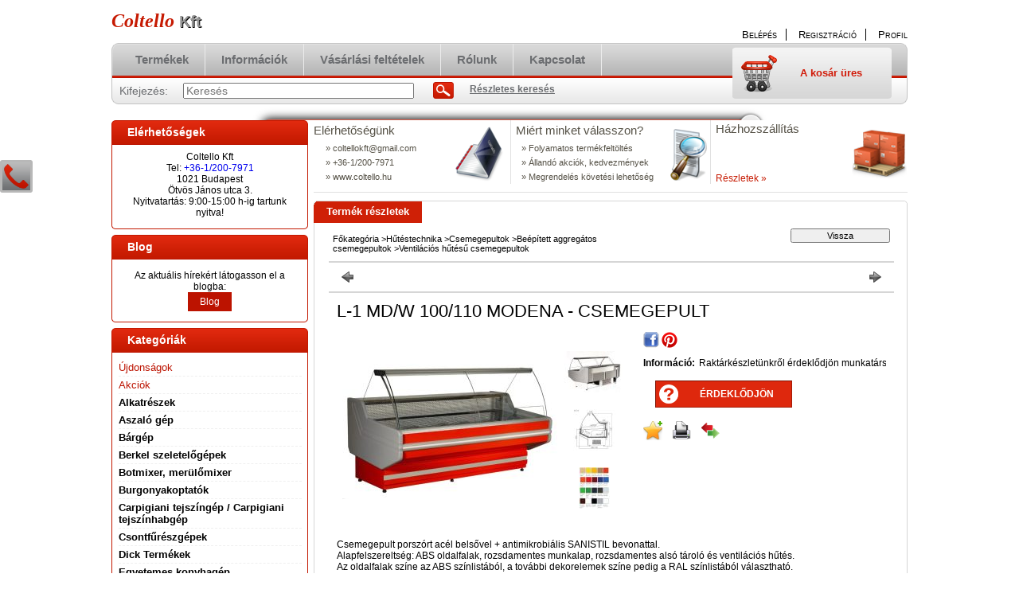

--- FILE ---
content_type: text/html; charset=UTF-8
request_url: https://www.coltello.hu/spd/L_1/L-1-MD-W-100-110-MODENA-CSEMEGEPULT
body_size: 21359
content:
<!DOCTYPE html PUBLIC "-//W3C//DTD XHTML 1.0 Transitional//EN" "http://www.w3.org/TR/xhtml1/DTD/xhtml1-transitional.dtd">
<html xmlns="http://www.w3.org/1999/xhtml" lang="hu" xml:lang="hu" lang="hu" xml:lang="hu" style="">
<head>
<meta http-equiv="Content-Type" content="text/html; charset=utf-8">
<meta http-equiv="Content-Language" content="HU">
<meta http-equiv="Cache-Control" content="no-cache">
<meta name="description" content="L-1 MD/W 100/110 MODENA - CSEMEGEPULT, Csemegepult porszórt acél belsővel + antimikrobiális SANISTIL bevonattal. Alapfelszereltség: ABS oldalfalak, rozsdamentes">
<meta name="robots" content="index, follow">
<meta http-equiv="X-UA-Compatible" content="IE=Edge">
<meta property="og:site_name" content="Coltello Kft" />
<meta property="og:title" content="L-1 MD/W 100/110 MODENA - CSEMEGEPULT">
<meta property="og:description" content="L-1 MD/W 100/110 MODENA - CSEMEGEPULT, Csemegepult porszórt acél belsővel + antimikrobiális SANISTIL bevonattal. Alapfelszereltség: ABS oldalfalak, rozsdamentes">
<meta property="og:type" content="product">
<meta property="og:url" content="https://www.coltello.hu/spd/L_1/L-1-MD-W-100-110-MODENA-CSEMEGEPULT">
<meta property="og:image" content="https://www.coltello.hu/img/5339/L_1/L_1.jpg">
<meta name="google-site-verification" content="g9ltyYcWRCl26gghKj5IEpXOcX0gAgZkoJ3rtirAMu8">

<title>L-1 MD/W 100/110 MODENA - CSEMEGEPULT</title>


<script type="text/javascript">
var service_type="shop";
var shop_url_main="https://www.coltello.hu";
var actual_lang="hu";
var money_len="0";
var money_thousend=" ";
var money_dec=",";
var shop_id=5339;
var unas_design_url="https:"+"/"+"/"+"www.coltello.hu"+"/"+"!common_design"+"/"+"base"+"/"+"000100"+"/";
var unas_design_code='000100';
var unas_base_design_code='2';
var unas_design_ver=2;
var unas_design_subver=0;
var unas_shop_url='https://www.coltello.hu';
var config_plus=new Array();
config_plus['product_tooltip']=1;
config_plus['cart_redirect']=1;
config_plus['money_type']='Ft';
config_plus['money_type_display']='Ft';
var lang_text=new Array();

var UNAS = UNAS || {};
UNAS.shop={"base_url":'https://www.coltello.hu',"domain":'www.coltello.hu',"username":'coltello.unas.hu',"id":5339,"lang":'hu',"currency_type":'Ft',"currency_code":'HUF',"currency_rate":'1',"currency_length":0,"base_currency_length":0,"canonical_url":'https://www.coltello.hu/spd/L_1/L-1-MD-W-100-110-MODENA-CSEMEGEPULT'};
UNAS.design={"code":'000100',"page":'artdet'};
UNAS.api_auth="756cd6c89f4a9e95920cb0a750ab3f35";
UNAS.customer={"email":'',"id":0,"group_id":0,"without_registration":0};
UNAS.shop["category_id"]="633908";
UNAS.shop["sku"]="L_1";
UNAS.shop["product_id"]="89422324";
UNAS.shop["only_private_customer_can_purchase"] = false;
 

UNAS.text = {
    "button_overlay_close": `Bezár`,
    "popup_window": `Felugró ablak`,
    "list": `lista`,
    "is_opened": `megnyitva`,
    "is_closed": `bezárva`,
    "consent_granted": `hozzájárulás megadva`,
    "consent_rejected": `hozzájárulás elutasítva`,
    "field_is_incorrect": `mező hibás`,
    "error_title": `Hiba!`,
    "product_variants": `termék változatok`,
    "product_added_to_cart": `A termék a kosárba került`,
    "product_added_to_cart_with_qty_problem": `A termékből csak [qty_added_to_cart] [qty_unit] került kosárba`,
    "product_removed_from_cart": `A termék törölve a kosárból`,
    "reg_title_name": `Név`,
    "reg_title_company_name": `Cégnév`,
    "number_of_items_in_cart": `Kosárban lévő tételek száma`,
    "cart_is_empty": `A kosár üres`,
    "cart_updated": `A kosár frissült`
};

UNAS.text["delete_from_compare"]= `Törlés összehasonlításból`;
UNAS.text["comparison"]= `Összehasonlítás`;

UNAS.text["delete_from_favourites"]= `Törlés a kedvencek közül`;
UNAS.text["add_to_favourites"]= `Kedvencekhez`;






window.lazySizesConfig=window.lazySizesConfig || {};
window.lazySizesConfig.loadMode=1;
window.lazySizesConfig.loadHidden=false;

window.dataLayer = window.dataLayer || [];
function gtag(){dataLayer.push(arguments)};
gtag('js', new Date());
</script>

<script src="https://www.coltello.hu/!common_packages/jquery/jquery-1.8.2.js?mod_time=1682493234" type="text/javascript"></script>
<script src="https://www.coltello.hu/!common_packages/jquery/plugins/shadowbox3/shadowbox.js?mod_time=1682493234" type="text/javascript"></script>
<script src="https://www.coltello.hu/!common_packages/jquery/plugins/jqzoom/jqzoom.js?mod_time=1682493234" type="text/javascript"></script>
<script src="https://www.coltello.hu/!common_packages/jquery/plugins/bgiframe/bgiframe.js?mod_time=1682493234" type="text/javascript"></script>
<script src="https://www.coltello.hu/!common_packages/jquery/plugins/ajaxqueue/ajaxqueue.js?mod_time=1682493234" type="text/javascript"></script>
<script src="https://www.coltello.hu/!common_packages/jquery/plugins/color/color.js?mod_time=1682493234" type="text/javascript"></script>
<script src="https://www.coltello.hu/!common_packages/jquery/plugins/autocomplete/autocomplete.js?mod_time=1751447087" type="text/javascript"></script>
<script src="https://www.coltello.hu/!common_packages/jquery/plugins/cookie/cookie.js?mod_time=1682493234" type="text/javascript"></script>
<script src="https://www.coltello.hu/!common_packages/jquery/plugins/treeview/treeview.js?mod_time=1682493234" type="text/javascript"></script>
<script src="https://www.coltello.hu/!common_packages/jquery/plugins/treeview/treeview.edit.js?mod_time=1682493234" type="text/javascript"></script>
<script src="https://www.coltello.hu/!common_packages/jquery/plugins/treeview/treeview.async.js?mod_time=1682493234" type="text/javascript"></script>
<script src="https://www.coltello.hu/!common_packages/jquery/plugins/tools/tools-1.2.7.js?mod_time=1682493234" type="text/javascript"></script>
<script src="https://www.coltello.hu/!common_packages/jquery/plugins/nivoslider/nivoslider.js?mod_time=1682493234" type="text/javascript"></script>
<script src="https://www.coltello.hu/!common_packages/jquery/own/shop_common/exploded/common.js?mod_time=1762434301" type="text/javascript"></script>
<script src="https://www.coltello.hu/!common_packages/jquery/own/shop_common/exploded/common_overlay.js?mod_time=1759905184" type="text/javascript"></script>
<script src="https://www.coltello.hu/!common_packages/jquery/own/shop_common/exploded/common_shop_popup.js?mod_time=1759905184" type="text/javascript"></script>
<script src="https://www.coltello.hu/!common_packages/jquery/own/shop_common/exploded/common_start_checkout.js?mod_time=1752056244" type="text/javascript"></script>
<script src="https://www.coltello.hu/!common_packages/jquery/own/shop_common/exploded/design_1500.js?mod_time=1725525526" type="text/javascript"></script>
<script src="https://www.coltello.hu/!common_packages/jquery/own/shop_common/exploded/function_ajax_cart_content.js?mod_time=1759905184" type="text/javascript"></script>
<script src="https://www.coltello.hu/!common_packages/jquery/own/shop_common/exploded/function_change_address_on_order_methods.js?mod_time=1752056244" type="text/javascript"></script>
<script src="https://www.coltello.hu/!common_packages/jquery/own/shop_common/exploded/function_check_password.js?mod_time=1751447087" type="text/javascript"></script>
<script src="https://www.coltello.hu/!common_packages/jquery/own/shop_common/exploded/function_check_zip.js?mod_time=1751447087" type="text/javascript"></script>
<script src="https://www.coltello.hu/!common_packages/jquery/own/shop_common/exploded/function_compare.js?mod_time=1751447087" type="text/javascript"></script>
<script src="https://www.coltello.hu/!common_packages/jquery/own/shop_common/exploded/function_customer_addresses.js?mod_time=1725525526" type="text/javascript"></script>
<script src="https://www.coltello.hu/!common_packages/jquery/own/shop_common/exploded/function_delivery_point_select.js?mod_time=1751447087" type="text/javascript"></script>
<script src="https://www.coltello.hu/!common_packages/jquery/own/shop_common/exploded/function_favourites.js?mod_time=1725525526" type="text/javascript"></script>
<script src="https://www.coltello.hu/!common_packages/jquery/own/shop_common/exploded/function_infinite_scroll.js?mod_time=1759905184" type="text/javascript"></script>
<script src="https://www.coltello.hu/!common_packages/jquery/own/shop_common/exploded/function_language_and_currency_change.js?mod_time=1751447087" type="text/javascript"></script>
<script src="https://www.coltello.hu/!common_packages/jquery/own/shop_common/exploded/function_param_filter.js?mod_time=1759905184" type="text/javascript"></script>
<script src="https://www.coltello.hu/!common_packages/jquery/own/shop_common/exploded/function_postsale.js?mod_time=1751447087" type="text/javascript"></script>
<script src="https://www.coltello.hu/!common_packages/jquery/own/shop_common/exploded/function_product_print.js?mod_time=1725525526" type="text/javascript"></script>
<script src="https://www.coltello.hu/!common_packages/jquery/own/shop_common/exploded/function_product_subscription.js?mod_time=1751447087" type="text/javascript"></script>
<script src="https://www.coltello.hu/!common_packages/jquery/own/shop_common/exploded/function_recommend.js?mod_time=1751447087" type="text/javascript"></script>
<script src="https://www.coltello.hu/!common_packages/jquery/own/shop_common/exploded/function_saved_cards.js?mod_time=1751447087" type="text/javascript"></script>
<script src="https://www.coltello.hu/!common_packages/jquery/own/shop_common/exploded/function_saved_filter_delete.js?mod_time=1751447087" type="text/javascript"></script>
<script src="https://www.coltello.hu/!common_packages/jquery/own/shop_common/exploded/function_search_smart_placeholder.js?mod_time=1751447087" type="text/javascript"></script>
<script src="https://www.coltello.hu/!common_packages/jquery/own/shop_common/exploded/function_vote.js?mod_time=1725525526" type="text/javascript"></script>
<script src="https://www.coltello.hu/!common_packages/jquery/own/shop_common/exploded/page_cart.js?mod_time=1759905184" type="text/javascript"></script>
<script src="https://www.coltello.hu/!common_packages/jquery/own/shop_common/exploded/page_customer_addresses.js?mod_time=1759905184" type="text/javascript"></script>
<script src="https://www.coltello.hu/!common_packages/jquery/own/shop_common/exploded/page_order_checkout.js?mod_time=1725525526" type="text/javascript"></script>
<script src="https://www.coltello.hu/!common_packages/jquery/own/shop_common/exploded/page_order_details.js?mod_time=1725525526" type="text/javascript"></script>
<script src="https://www.coltello.hu/!common_packages/jquery/own/shop_common/exploded/page_order_methods.js?mod_time=1760086915" type="text/javascript"></script>
<script src="https://www.coltello.hu/!common_packages/jquery/own/shop_common/exploded/page_order_return.js?mod_time=1725525526" type="text/javascript"></script>
<script src="https://www.coltello.hu/!common_packages/jquery/own/shop_common/exploded/page_order_send.js?mod_time=1725525526" type="text/javascript"></script>
<script src="https://www.coltello.hu/!common_packages/jquery/own/shop_common/exploded/page_order_subscriptions.js?mod_time=1751447087" type="text/javascript"></script>
<script src="https://www.coltello.hu/!common_packages/jquery/own/shop_common/exploded/page_order_verification.js?mod_time=1752056244" type="text/javascript"></script>
<script src="https://www.coltello.hu/!common_packages/jquery/own/shop_common/exploded/page_product_details.js?mod_time=1751447087" type="text/javascript"></script>
<script src="https://www.coltello.hu/!common_packages/jquery/own/shop_common/exploded/page_product_list.js?mod_time=1725525526" type="text/javascript"></script>
<script src="https://www.coltello.hu/!common_packages/jquery/own/shop_common/exploded/page_product_reviews.js?mod_time=1751447087" type="text/javascript"></script>
<script src="https://www.coltello.hu/!common_packages/jquery/own/shop_common/exploded/page_reg.js?mod_time=1759905184" type="text/javascript"></script>
<script src="https://www.coltello.hu/!common_packages/jquery/plugins/hoverintent/hoverintent.js?mod_time=1682493234" type="text/javascript"></script>
<script src="https://www.coltello.hu/!common_packages/jquery/own/shop_tooltip/shop_tooltip.js?mod_time=1759905184" type="text/javascript"></script>
<script src="https://www.coltello.hu/!common_packages/jquery/plugins/jcarousel/jcarousel.js?mod_time=1682493234" type="text/javascript"></script>

<link href="https://www.coltello.hu/!common_packages/jquery/plugins/autocomplete/autocomplete.css?mod_time=1682493234" rel="stylesheet" type="text/css">
<link href="https://www.coltello.hu/!common_packages/jquery/plugins/shadowbox3/shadowbox.css?mod_time=1682493234" rel="stylesheet" type="text/css">
<link href="https://www.coltello.hu/!common_packages/jquery/plugins/jqzoom/css/jqzoom.css?mod_time=1693894693" rel="stylesheet" type="text/css">
<link href="https://www.coltello.hu/!common_design/base/000001/css/common.css?mod_time=1759905184" rel="stylesheet" type="text/css">
<link href="https://www.coltello.hu/!common_design/base/000001/css/page.css?mod_time=1751447087" rel="stylesheet" type="text/css">
<link href="https://www.coltello.hu/!common_design/base/000002/css/page_artdet_2.css?mod_time=1751447087" rel="stylesheet" type="text/css">
<link href="https://www.coltello.hu/!common_design/base/000001/css/box.css?mod_time=1751447087" rel="stylesheet" type="text/css">
<link href="https://www.coltello.hu/!common_design/base/000100/css/layout.css?mod_time=1682493235" rel="stylesheet" type="text/css">
<link href="https://www.coltello.hu/!common_design/base/000001/css/design.css?mod_time=1682493235" rel="stylesheet" type="text/css">
<link href="https://www.coltello.hu/!common_design/base/000100/css/design_custom.css?mod_time=1682493235" rel="stylesheet" type="text/css">
<link href="https://www.coltello.hu/!common_design/base/000100/css/custom.css?mod_time=1682493235" rel="stylesheet" type="text/css">
<link href="https://www.coltello.hu/!common_design/custom/coltello.unas.hu/element/own.css?mod_time=1732876143" rel="stylesheet" type="text/css">

<link href="https://www.coltello.hu/spd/L_1/L-1-MD-W-100-110-MODENA-CSEMEGEPULT" rel="canonical">
<link id="favicon-32x32" rel="icon" type="image/png" href="https://www.coltello.hu/shop_ordered/5339/pic/favicon.png" sizes="32x32">
<script type="text/javascript">
        var google_consent=1;
    
        gtag('consent', 'default', {
           'ad_storage': 'denied',
           'ad_user_data': 'denied',
           'ad_personalization': 'denied',
           'analytics_storage': 'denied',
           'functionality_storage': 'denied',
           'personalization_storage': 'denied',
           'security_storage': 'granted'
        });

    
        gtag('consent', 'update', {
           'ad_storage': 'denied',
           'ad_user_data': 'denied',
           'ad_personalization': 'denied',
           'analytics_storage': 'denied',
           'functionality_storage': 'denied',
           'personalization_storage': 'denied',
           'security_storage': 'granted'
        });

        </script>
    <script async src="https://www.googletagmanager.com/gtag/js?id=G-H89L5F366P"></script>    <script type="text/javascript">
    gtag('config', 'G-H89L5F366P');

        </script>
        <script type="text/javascript">
    var google_analytics=1;

                gtag('event', 'view_item', {
              "currency": "HUF",
              "value": '847759',
              "items": [
                  {
                      "item_id": "L_1",
                      "item_name": "L-1 MD/W 100/110 MODENA - CSEMEGEPULT",
                      "item_category": "Hűtéstechnika/Csemegepultok/Beépített aggregátos csemegepultok/Ventilációs hűtésű csemegepultok",
                      "price": '847759'
                  }
              ],
              'non_interaction': true
            });
               </script>
           <script type="text/javascript">
        gtag('config', 'AW-963349598',{'allow_enhanced_conversions':true});
                </script>
            <script type="text/javascript">
        var google_ads=1;

                gtag('event','remarketing', {
            'ecomm_pagetype': 'product',
            'ecomm_prodid': ["L_1"],
            'ecomm_totalvalue': 847759        });
            </script>
        <!-- Google Tag Manager -->
    <script>(function(w,d,s,l,i){w[l]=w[l]||[];w[l].push({'gtm.start':
            new Date().getTime(),event:'gtm.js'});var f=d.getElementsByTagName(s)[0],
            j=d.createElement(s),dl=l!='dataLayer'?'&l='+l:'';j.async=true;j.src=
            'https://www.googletagmanager.com/gtm.js?id='+i+dl;f.parentNode.insertBefore(j,f);
        })(window,document,'script','dataLayer','GTM-TWCNMJ4');</script>
    <!-- End Google Tag Manager -->

    
</head>

<body class='design_ver2' id="ud_shop_artdet" style="">
    <!-- Google Tag Manager (noscript) -->
    <noscript><iframe src="https://www.googletagmanager.com/ns.html?id=GTM-TWCNMJ4"
                      height="0" width="0" style="display:none;visibility:hidden"></iframe></noscript>
    <!-- End Google Tag Manager (noscript) -->
        <div id="fb-root"></div>
    <script>
        window.fbAsyncInit = function() {
            FB.init({
                xfbml            : true,
                version          : 'v22.0'
            });
        };
    </script>
    <script async defer crossorigin="anonymous" src="https://connect.facebook.net/hu_HU/sdk.js"></script>
    <div id="image_to_cart" style="display:none; position:absolute; z-index:100000;"></div>
<div class="overlay_common overlay_warning" id="overlay_cart_add"></div>
<script type="text/javascript">$(document).ready(function(){ overlay_init("cart_add",{"onBeforeLoad":false}); });</script>
<div id="overlay_login_outer"></div>	
	<script type="text/javascript">
	$(document).ready(function(){
	    var login_redir_init="";

		$("#overlay_login_outer").overlay({
			onBeforeLoad: function() {
                var login_redir_temp=login_redir_init;
                if (login_redir_act!="") {
                    login_redir_temp=login_redir_act;
                    login_redir_act="";
                }

									$.ajax({
						type: "GET",
						async: true,
						url: "https://www.coltello.hu/shop_ajax/ajax_popup_login.php",
						data: {
							shop_id:"5339",
							lang_master:"hu",
                            login_redir:login_redir_temp,
							explicit:"ok",
							get_ajax:"1"
						},
						success: function(data){
							$("#overlay_login_outer").html(data);
							if (unas_design_ver >= 5) $("#overlay_login_outer").modal('show');
							$('#overlay_login1 input[name=shop_pass_login]').keypress(function(e) {
								var code = e.keyCode ? e.keyCode : e.which;
								if(code.toString() == 13) {		
									document.form_login_overlay.submit();		
								}	
							});	
						}
					});
								},
			top: 200,
			mask: {
	color: "#000000",
	loadSpeed: 200,
	maskId: "exposeMaskOverlay",
	opacity: 0.7
},
			closeOnClick: (config_plus['overlay_close_on_click_forced'] === 1),
			onClose: function(event, overlayIndex) {
				$("#login_redir").val("");
			},
			load: false
		});
		
			});
	function overlay_login() {
		$(document).ready(function(){
			$("#overlay_login_outer").overlay().load();
		});
	}
	function overlay_login_remind() {
        if (unas_design_ver >= 5) {
            $("#overlay_remind").overlay().load();
        } else {
            $(document).ready(function () {
                $("#overlay_login_outer").overlay().close();
                setTimeout('$("#overlay_remind").overlay().load();', 250);
            });
        }
	}

    var login_redir_act="";
    function overlay_login_redir(redir) {
        login_redir_act=redir;
        $("#overlay_login_outer").overlay().load();
    }
	</script>  
	<div class="overlay_common overlay_info" id="overlay_remind"></div>
<script type="text/javascript">$(document).ready(function(){ overlay_init("remind",[]); });</script>

	<script type="text/javascript">
    	function overlay_login_error_remind() {
		$(document).ready(function(){
			load_login=0;
			$("#overlay_error").overlay().close();
			setTimeout('$("#overlay_remind").overlay().load();', 250);	
		});
	}
	</script>  
	<div class="overlay_common overlay_info" id="overlay_newsletter"></div>
<script type="text/javascript">$(document).ready(function(){ overlay_init("newsletter",[]); });</script>

<script type="text/javascript">
function overlay_newsletter() {
    $(document).ready(function(){
        $("#overlay_newsletter").overlay().load();
    });
}
</script>
<div class="overlay_common overlay_error" id="overlay_script"></div>
<script type="text/javascript">$(document).ready(function(){ overlay_init("script",[]); });</script>
    <script>
    $(document).ready(function() {
        $.ajax({
            type: "GET",
            url: "https://www.coltello.hu/shop_ajax/ajax_stat.php",
            data: {master_shop_id:"5339",get_ajax:"1"}
        });
    });
    </script>
    

<!--display none begin-->

<!--display none end-->
<div id='banner_popup_content'><div class="banner_popup" id="banner_popup_overlay" style="width:600px; height:400px;"><!-- UnasElement {type:slide} -->
<div id="banner_popup_slide" class="nivoSlider" style="width:600px; height:400px;">
	<a id="banner_popup_slide_0" href="https://www.coltello.hu/"><img src="https://www.coltello.hu/shop_pic.php?time=1646643988&width=600&height=400&design_element=banner_popup_slide_0.jpg" width="600" height="400" border="0" title="" alt="" style="width:600px; height:400px;" /></a>
</div>
</div><script type="text/javascript">
<!--
$(document).ready(function(){
		setTimeout( function() {
			$("#banner_popup_overlay").overlay({
				mask: {
					color: "#000000",
					loadSpeed: 300,
					opacity: 0.7
				},
				top: 150,
				load: true
			});
		}, 1000 );
});
// -->
</script>
</div>

<div id="container">
	
	<div id="header">
    	<div id="header_top">
        	<div id='head_content'><div class="head_content_text"><table cellpadding="0" cellspacing="0" border="0" style="width:380px;height:50px;"><tr><td><a href="https://www.coltello.hu/"><span class="text_color_num1"><span class="text_color1">Coltello</span> <span class="text_color2">Kft</span></span></a></td></tr></table></div></div>
            <div id="header_top_right">
            	<div id="header_money_lang">
                                      
                	     
                    <div class="clear_fix"></div>         
                </div>
                <div id="header_nav">
                    <ul>
                        <li id="header_nav_1">
    
        
            
                <script type='text/javascript'>
                    function overlay_login() {
                        $(document).ready(function(){
                            $("#overlay_login_outer").overlay().load();
                        });
                    }
                </script>
                <a href="javascript:overlay_login();" class="text_normal">Belépés</a>
            

            
        

        
        

        

    
</li>
                        <li id="header_nav_2"><a href="https://www.coltello.hu/shop_reg.php"><strong>Regisztráció</strong></a></li>
                        <li id="header_nav_4"><a href="https://www.coltello.hu/shop_order_track.php"><strong>Profil</strong></a></li>
                    </ul>
                </div>
            </div>
        </div>	
    	<div id="header_container">
        	<div id="header_container_left"></div>
            <div id="header_container_middle">
            	<div id="header_menu_search">
                	<div id="header_menu">
                    	<div id="menu_content3"><ul><li class="menu_item_1"><span class="menu_item_inner"><a href="https://www.coltello.hu/sct/0/"><strong>Termékek</strong></a></span></li><li class="menu_item_2"><span class="menu_item_inner"><a href="https://www.coltello.hu/shop_contact.php"><strong>Információk</strong></a></span></li><li class="menu_item_3"><span class="menu_item_inner"><a href="https://www.coltello.hu/shop_help.php"><strong>Vásárlási feltételek</strong></a></span></li><li class="menu_item_plus menu_item_4" id="menu_item_id_554314"><span class="menu_item_inner"><a href="https://www.coltello.hu/spg/554314/Rolunk" target="_top"><strong>Rólunk</strong></a></span></li><li class="menu_item_plus menu_item_5" id="menu_item_id_820480"><span class="menu_item_inner"><a href="https://www.coltello.hu/spg/820480/Kapcsolat" target="_top"><strong>Kapcsolat</strong></a></span></li></ul></div><script type="text/javascript">
	$("#menu_content3 a").each(function() {
		if($(this).attr("href")==document.location.href) {
			$(this).parents("li:first").addClass("selected_menu");
		}
	});
</script>
          
                    </div>
                    <div id="header_search">
                    	<div id='box_search_content' class='box_content'>
    <form name="form_include_search" id="form_include_search" action="https://www.coltello.hu/shop_search.php" method="get">
        <div class='box_search_field'><label><span class="text_small">Kifejezés:</span></label><span class="text_input"><input name="q" id="box_search_input" type="text" maxlength="255" class="text_small js-search-input" value="" placeholder="Keresés" /></span></div>
        <div class='box_search_button'><span class="text_button"><input type="submit" value="Keres" class="text_small" /></span></div>
    </form>
</div>
                        <div id="header_advsearch"><a href="https://www.coltello.hu/shop_searchcomplex.php"><strong>Részletes keresés</strong></a></div>
                    </div>
                </div>
                <div id="header_cart">
                	<div id="header_cart_left"></div>
                    <div id="header_cart_middle">
                    	<div id="header_cart_content">
                        	<div id='box_cart_content' class='box_content'>

    

    

    
        <div class='box_cart_item'>
            <a href='https://www.coltello.hu/shop_cart.php' class='text_small'>
                <span class='text_small'>
                    

                    

                    
                        <span class='box_cart_empty'>A kosár üres</span>
                        
                    
                </span>
            </a>
        </div>
    

    

    

    

    

    

    
        <script type="text/javascript">
            $("#header_cart_middle").click(function() {
                document.location.href="https://www.coltello.hu/shop_cart.php";
            });
        </script>
    

</div>
                        </div>
                    </div>
                    <div id="header_cart_right"></div>
                </div>
                <div class="clear_fix"></div> 
            </div>
            <div id="header_container_right"></div>
        </div>	
    </div>

    <div id="content">
    	<div id="content_top"><!-- --></div>
        <div id="content_container_outer"><div id="content_container"><div id="content_container_inner">    
            <div id="left">
                <div id="box_left">
                
                    	                    
                
                    <div id='box_container_home_banner1_1' class='box_container_1'>
                    <div class="box_left_title">Elérhetőségek</div>
                    <div class="box_left_container"><div id='box_banner_38375' class='box_content'><div class='box_txt text_normal'><div itemscope="" itemtype="http://schema.org/Organization">
	<span itemprop="name">Coltello Kft</span><br />
	Tel: <span itemprop="telephone"><a href="tel:+3612007971">+36-1/200-7971</a></span> <br />
	<span itemprop="address" itemscope="" itemtype="http://schema.org/PostalAddress">
		<span itemprop="postalCode">1021 </span>
		<span itemprop="addressLocality">Budapest</span><br />
		<span itemprop="streetAddress">Ötvös János utca 3.</span>
	</span>
</div>

Nyitvatartás: 9:00-15:00 h-ig tartunk nyitva!

</div></div></div>
                    <div class="box_left_bottom"><!-- --></div>	
					</div><div id='box_container_home_banner1_2' class='box_container_2'>
                    <div class="box_left_title">Blog</div>
                    <div class="box_left_container"><div id='box_banner_73271' class='box_content'><div class='box_txt text_normal'><p>Az aktuális hírekért látogasson el a blogba:</p>
<p><a style="background: #bc1300; padding: 5px 15px; text-align: center; color: white;" href="https://www.coltello.hu/spg/447650/Blog">Blog</a></p></div></div></div>
                    <div class="box_left_bottom"><!-- --></div>	
					</div><div id='box_container_shop_cat' class='box_container_3'>
                    <div class="box_left_title">Kategóriák</div>
                    <div class="box_left_container"><div id='box_cat_content' class='box_content box_cat_type_ajax'><ul id='box_cat_main'><li id='box_cat_spec_new'><span class='box_cat_spec'><a href='https://www.coltello.hu/shop_artspec.php?artspec=2' class='text_small'><span class='text_color_fault'>Újdonságok</span></a></span></li><li id='box_cat_spec_akcio'><span class='box_cat_spec'><a href='https://www.coltello.hu/shop_artspec.php?artspec=1' class='text_small'><span class='text_color_fault'>Akciók</span></a></span></li><li id='box_cat_1_228943' class=' hasChildren'><span class='text_small box_cat_style0 box_cat_level0 text_style_strong box_cat_click_level0'>Alkatrészek</span>
<ul style="display: none;"><li><span class="placeholder">&nbsp;</span></li></ul></li><li id='box_cat_1_849419' class=''><span class='text_small box_cat_style0 box_cat_level0 text_style_strong'><a href='https://www.coltello.hu/spl/849419/Aszalo-gep' class='text_small text_style_strong box_cat_click_level0' >Aszaló gép</a></span></li><li id='box_cat_1_656365' class=' hasChildren'><span class='text_small box_cat_style0 box_cat_level0 text_style_strong box_cat_click_level0'>Bárgép</span>
<ul style="display: none;"><li><span class="placeholder">&nbsp;</span></li></ul></li><li id='box_cat_1_769047' class=' hasChildren'><span class='text_small box_cat_style0 box_cat_level0 text_style_strong box_cat_click_level0'>Berkel szeletelőgépek</span>
<ul style="display: none;"><li><span class="placeholder">&nbsp;</span></li></ul></li><li id='box_cat_1_317892' class=''><span class='text_small box_cat_style0 box_cat_level0 text_style_strong'><a href='https://www.coltello.hu/spl/317892/Botmixer-merulomixer' class='text_small text_style_strong box_cat_click_level0' >Botmixer, merülőmixer</a></span></li><li id='box_cat_1_753777' class=''><span class='text_small box_cat_style0 box_cat_level0 text_style_strong'><a href='https://www.coltello.hu/spl/753777/Burgonyakoptatok' class='text_small text_style_strong box_cat_click_level0' >Burgonyakoptatók</a></span></li><li id='box_cat_1_242012' class=''><span class='text_small box_cat_style0 box_cat_level0 text_style_strong'><a href='https://www.coltello.hu/spl/242012/Carpigiani-tejszingep-Carpigiani-tejszinhabgep' class='text_small text_style_strong box_cat_click_level0' >Carpigiani tejszíngép / Carpigiani tejszínhabgép</a></span></li><li id='box_cat_1_110896' class=''><span class='text_small box_cat_style0 box_cat_level0 text_style_strong'><a href='https://www.coltello.hu/spl/110896/Csontfureszgepek' class='text_small text_style_strong box_cat_click_level0' >Csontfűrészgépek</a></span></li><li id='box_cat_1_894129' class=' hasChildren'><span class='text_small box_cat_style0 box_cat_level0 text_style_strong box_cat_click_level0'>Dick Termékek</span>
<ul style="display: none;"><li><span class="placeholder">&nbsp;</span></li></ul></li><li id='box_cat_1_835189' class=''><span class='text_small box_cat_style0 box_cat_level0 text_style_strong'><a href='https://www.coltello.hu/spl/835189/Egyetemes-konyhagep' class='text_small text_style_strong box_cat_click_level0' >Egyetemes konyhagép</a></span></li><li id='box_cat_1_948357' class=''><span class='text_small box_cat_style0 box_cat_level0 text_style_strong'><a href='https://www.coltello.hu/spl/948357/Elektromos-keselezok' class='text_small text_style_strong box_cat_click_level0' >Elektromos késélezők</a></span></li><li id='box_cat_1_499216' class=''><span class='text_small box_cat_style0 box_cat_level0 text_style_strong'><a href='https://www.coltello.hu/spl/499216/Fekete-talca-muanyag-melamin' class='text_small text_style_strong box_cat_click_level0' >Fekete tálca (műanyag/melamin)</a></span></li><li id='box_cat_1_919273' class=''><span class='text_small box_cat_style0 box_cat_level0 text_style_strong'><a href='https://www.coltello.hu/spl/919273/Forro-csoki-gep' class='text_small text_style_strong box_cat_click_level0' >Forró csoki gép</a></span></li><li id='box_cat_1_996708' class=' hasChildren'><span class='text_small box_cat_style0 box_cat_level0 text_style_strong box_cat_click_level0'>Főzőüstök</span>
<ul style="display: none;"><li><span class="placeholder">&nbsp;</span></li></ul></li><li id='box_cat_1_502293' class=' hasChildren'><span class='text_small box_cat_style0 box_cat_level0 text_style_strong box_cat_click_level0'>Főzőzsámolyok</span>
<ul style="display: none;"><li><span class="placeholder">&nbsp;</span></li></ul></li><li id='box_cat_1_674467' class=''><span class='text_small box_cat_style0 box_cat_level0 text_style_strong'><a href='https://www.coltello.hu/spl/674467/Grillcsirke-suto' class='text_small text_style_strong box_cat_click_level0' >Grillcsirke sütő</a></span></li><li id='box_cat_1_341444' class=''><span class='text_small box_cat_style0 box_cat_level0 text_style_strong'><a href='https://www.coltello.hu/spl/341444/Hasznalt-berendezesek' class='text_small text_style_strong box_cat_click_level0' >Használt berendezések</a></span></li><li id='box_cat_1_164010' class=''><span class='text_small box_cat_style0 box_cat_level0 text_style_strong'><a href='https://www.coltello.hu/spl/164010/Husdaralok' class='text_small text_style_strong box_cat_click_level0' >Húsdarálók</a></span></li><li id='box_cat_1_976427' class=' hasChildren'><span class='text_small box_cat_style0 box_cat_level0 text_style_strong box_cat_click_level0'>Húshorgok</span>
<ul style="display: none;"><li><span class="placeholder">&nbsp;</span></li></ul></li><li id='box_cat_1_592390' class=' hasChildren'><span class='text_small box_cat_style0 box_cat_level0 text_style_strong box_cat_click_level0'>Húsipari gépek</span>
<ul style="display: none;"><li><span class="placeholder">&nbsp;</span></li></ul></li><li id='box_cat_1_746621' class=''><span class='text_small box_cat_style0 box_cat_level0 text_style_strong'><a href='https://www.coltello.hu/spl/746621/Hustokek' class='text_small text_style_strong box_cat_click_level0' >Hústőkék</a></span></li><li id='box_cat_1_233104' class=' open'><span class='text_small box_cat_style0 box_cat_level0 text_style_strong box_cat_click_level0'>Hűtéstechnika</span><ul><li id='box_cat_2_266029' class=' hasChildren'><span class='text_small box_cat_style1 box_cat_level2 box_cat_click_level2'>Bárhűtők beépített vagy telepített aggregáttal</span>
<ul style="display: none;"><li><span class="placeholder">&nbsp;</span></li></ul></li><li id='box_cat_2_430311' class=''><span class='text_small box_cat_style1 box_cat_level2'><a href='https://www.coltello.hu/spl/430311/Borhutok' class='text_small box_cat_click_level2' >Borhűtők</a></span></li><li id='box_cat_2_405390' class=' open'><span class='text_small box_cat_style1 box_cat_level2 box_cat_click_level2'>Csemegepultok</span><ul><li id='box_cat_3_492822' class=' open'><span class='text_small box_cat_style2 box_cat_level3 box_cat_click_level3'>Beépített aggregátos csemegepultok</span><ul><li id='box_cat_4_186437' class=''><span class='text_small box_cat_style1 box_cat_level4'><a href='https://www.coltello.hu/spl/186437/Statikus-hutesu-csemegepultok' class='text_small box_cat_click_level4' >Statikus hűtésű csemegepultok</a></span></li><li id='box_cat_4_633908' class=''><span class='text_small box_cat_style1 box_cat_level4 text_color_fault text_style_strong'><a href='https://www.coltello.hu/spl/633908/Ventilacios-hutesu-csemegepultok' class='text_small text_color_fault text_style_strong box_cat_click_level4' >Ventilációs hűtésű csemegepultok</a></span></li></ul></li><li id='box_cat_3_765763' class=''><span class='text_small box_cat_style2 box_cat_level3'><a href='https://www.coltello.hu/spl/765763/Fagyaszto-pultok' class='text_small box_cat_click_level3' >Fagyasztó pultok</a></span></li><li id='box_cat_3_109629' class=''><span class='text_small box_cat_style2 box_cat_level3'><a href='https://www.coltello.hu/spl/109629/Semleges-pultok' class='text_small box_cat_click_level3' >Semleges pultok</a></span></li><li id='box_cat_3_906518' class=' hasChildren'><span class='text_small box_cat_style2 box_cat_level3 box_cat_click_level3'>Telepített aggregátos csemegepultok</span>
<ul style="display: none;"><li><span class="placeholder">&nbsp;</span></li></ul></li></ul></li><li id='box_cat_2_747531' class=' hasChildren'><span class='text_small box_cat_style1 box_cat_level2 box_cat_click_level2'>Fagyasztószekrények, fagyasztóvitrinek</span>
<ul style="display: none;"><li><span class="placeholder">&nbsp;</span></li></ul></li><li id='box_cat_2_455099' class=''><span class='text_small box_cat_style1 box_cat_level2'><a href='https://www.coltello.hu/spl/455099/Hutokamrak' class='text_small box_cat_click_level2' >Hűtőkamrák</a></span></li><li id='box_cat_2_172629' class=' hasChildren'><span class='text_small box_cat_style1 box_cat_level2 box_cat_click_level2'>Hűtött rozsdamentes munkaasztalok </span>
<ul style="display: none;"><li><span class="placeholder">&nbsp;</span></li></ul></li><li id='box_cat_2_322405' class=''><span class='text_small box_cat_style1 box_cat_level2'><a href='https://www.coltello.hu/spl/322405/Melyhutoladak' class='text_small box_cat_click_level2' >Mélyhűtőládák</a></span></li><li id='box_cat_2_647018' class=''><span class='text_small box_cat_style1 box_cat_level2'><a href='https://www.coltello.hu/spl/647018/Minibarok' class='text_small box_cat_click_level2' >Minibárok</a></span></li><li id='box_cat_2_973865' class=''><span class='text_small box_cat_style1 box_cat_level2'><a href='https://www.coltello.hu/spl/973865/Pizzaelokeszito-es-salatahuto-asztalok' class='text_small box_cat_click_level2' >Pizzaelőkészítő és salátahűtő asztalok</a></span></li><li id='box_cat_2_459702' class=''><span class='text_small box_cat_style1 box_cat_level2'><a href='https://www.coltello.hu/spl/459702/Pizzafeltethutok' class='text_small box_cat_click_level2' >Pizzafeltéthűtők</a></span></li><li id='box_cat_2_317212' class=''><span class='text_small box_cat_style1 box_cat_level2'><a href='https://www.coltello.hu/spl/317212/Pultra-helyezheto-vitrinek' class='text_small box_cat_click_level2' >Pultra helyezhető vitrinek</a></span></li><li id='box_cat_2_679834' class=''><span class='text_small box_cat_style1 box_cat_level2'><a href='https://www.coltello.hu/spl/679834/Sokkolo-hutok-fagyasztok' class='text_small box_cat_click_level2' >Sokkoló hűtők-fagyasztók</a></span></li><li id='box_cat_2_727657' class=' hasChildren'><span class='text_small box_cat_style1 box_cat_level2 box_cat_click_level2'>Sörhűtők és kiegészítő tartozékok</span>
<ul style="display: none;"><li><span class="placeholder">&nbsp;</span></li></ul></li><li id='box_cat_2_613531' class=' hasChildren'><span class='text_small box_cat_style1 box_cat_level2 box_cat_click_level2'>Teleajtós hűtőszekrények</span>
<ul style="display: none;"><li><span class="placeholder">&nbsp;</span></li></ul></li><li id='box_cat_2_423680' class=' hasChildren'><span class='text_small box_cat_style1 box_cat_level2 box_cat_click_level2'>Üvegajtós hűtővitrinek</span>
<ul style="display: none;"><li><span class="placeholder">&nbsp;</span></li></ul></li></ul></li><li id='box_cat_1_900235' class=''><span class='text_small box_cat_style0 box_cat_level0 text_style_strong'><a href='https://www.coltello.hu/spl/900235/Hutokamra' class='text_small text_style_strong box_cat_click_level0' >Hűtőkamra</a></span></li><li id='box_cat_1_954465' class=''><span class='text_small box_cat_style0 box_cat_level0 text_style_strong'><a href='https://www.coltello.hu/spl/954465/Indukcios-fozolap-Beckers' class='text_small text_style_strong box_cat_click_level0' >Indukciós főzőlap (Beckers)</a></span></li><li id='box_cat_1_952039' class=''><span class='text_small box_cat_style0 box_cat_level0 text_style_strong'><a href='https://www.coltello.hu/spl/952039/Ipari-konzervnyito' class='text_small text_style_strong box_cat_click_level0' >Ipari konzervnyitó</a></span></li><li id='box_cat_1_941587' class=''><span class='text_small box_cat_style0 box_cat_level0 text_style_strong'><a href='https://www.coltello.hu/spl/941587/Ipari-mikrohullamu-sutok' class='text_small text_style_strong box_cat_click_level0' >Ipari mikrohullámú sütők</a></span></li><li id='box_cat_1_803498' class=''><span class='text_small box_cat_style0 box_cat_level0 text_style_strong'><a href='https://www.coltello.hu/spl/803498/Ipari-mosogatogep' class='text_small text_style_strong box_cat_click_level0' >Ipari mosogatógép</a></span></li><li id='box_cat_1_746396' class=''><span class='text_small box_cat_style0 box_cat_level0 text_style_strong'><a href='https://www.coltello.hu/spl/746396/Jegkasagepek' class='text_small text_style_strong box_cat_click_level0' >Jégkásagépek</a></span></li><li id='box_cat_1_146860' class=''><span class='text_small box_cat_style0 box_cat_level0 text_style_strong'><a href='https://www.coltello.hu/spl/146860/Jegkockagep' class='text_small text_style_strong box_cat_click_level0' >Jégkockagép</a></span></li><li id='box_cat_1_775689' class=''><span class='text_small box_cat_style0 box_cat_level0 text_style_strong'><a href='https://www.coltello.hu/spl/775689/Kavegepekkavedaralok' class='text_small text_style_strong box_cat_click_level0' >Kávégépek,kávédarálók</a></span></li><li id='box_cat_1_607098' class=' hasChildren'><span class='text_small box_cat_style0 box_cat_level0 text_style_strong box_cat_click_level0'>Kenyérszeletelő gép</span>
<ul style="display: none;"><li><span class="placeholder">&nbsp;</span></li></ul></li><li id='box_cat_1_161941' class=''><span class='text_small box_cat_style0 box_cat_level0 text_style_strong'><a href='https://www.coltello.hu/spl/161941/Keretes-csontfureszek' class='text_small text_style_strong box_cat_click_level0' >Keretes csontfűrészek</a></span></li><li id='box_cat_1_452591' class=' hasChildren'><span class='text_small box_cat_style0 box_cat_level0 text_style_strong box_cat_click_level0'>Kés sterilizálók</span>
<ul style="display: none;"><li><span class="placeholder">&nbsp;</span></li></ul></li><li id='box_cat_1_551964' class=''><span class='text_small box_cat_style0 box_cat_level0 text_style_strong'><a href='https://www.coltello.hu/spl/551964/Kezi-foliazo-gep' class='text_small text_style_strong box_cat_click_level0' >Kézi fóliázó gép</a></span></li><li id='box_cat_1_798552' class=''><span class='text_small box_cat_style0 box_cat_level0 text_style_strong'><a href='https://www.coltello.hu/kezszarito' class='text_small text_style_strong box_cat_click_level0' >Kézszárító</a></span></li><li id='box_cat_1_235747' class=' hasChildren'><span class='text_small box_cat_style0 box_cat_level0 text_style_strong box_cat_click_level0'>Kitchenaid gépek</span>
<ul style="display: none;"><li><span class="placeholder">&nbsp;</span></li></ul></li><li id='box_cat_1_935880' class=''><span class='text_small box_cat_style0 box_cat_level0 text_style_strong'><a href='https://www.coltello.hu/spl/935880/Kolbasztoltok' class='text_small text_style_strong box_cat_click_level0' >Kolbásztöltők</a></span></li><li id='box_cat_1_246581' class=''><span class='text_small box_cat_style0 box_cat_level0 text_style_strong'><a href='https://www.coltello.hu/spl/246581/Kontaktgrillek' class='text_small text_style_strong box_cat_click_level0' >Kontaktgrillek</a></span></li><li id='box_cat_1_511658' class=''><span class='text_small box_cat_style0 box_cat_level0 text_style_strong'><a href='https://www.coltello.hu/spl/511658/Konyhai-eszkozok' class='text_small text_style_strong box_cat_click_level0' >Konyhai eszközök</a></span></li><li id='box_cat_1_307747' class=''><span class='text_small box_cat_style0 box_cat_level0 text_style_strong'><a href='https://www.coltello.hu/spl/307747/Lagysajtreszelo-gep-MOZZARELLA-TRAPISTA' class='text_small text_style_strong box_cat_click_level0' >Lágysajtreszelő gép (MOZZARELLA-TRAPISTA)</a></span></li><li id='box_cat_1_428522' class=' hasChildren'><span class='text_small box_cat_style0 box_cat_level0 text_style_strong box_cat_click_level0'>Lánckesztyűk,lánckötények</span>
<ul style="display: none;"><li><span class="placeholder">&nbsp;</span></li></ul></li><li id='box_cat_1_736470' class=''><span class='text_small box_cat_style0 box_cat_level0 text_style_strong'><a href='https://www.coltello.hu/spl/736470/Latvanysuto' class='text_small text_style_strong box_cat_click_level0' >Látványsütő</a></span></li><li id='box_cat_1_571687' class=''><span class='text_small box_cat_style0 box_cat_level0 text_style_strong'><a href='https://www.coltello.hu/spl/571687/Makdaralo' class='text_small text_style_strong box_cat_click_level0' >Mákdaráló</a></span></li><li id='box_cat_1_133649' class=''><span class='text_small box_cat_style0 box_cat_level0 text_style_strong'><a href='https://www.coltello.hu/spl/133649/Melegentarto-vitrinek' class='text_small text_style_strong box_cat_click_level0' >Melegentartó vitrinek</a></span></li><li id='box_cat_1_200149' class=' hasChildren'><span class='text_small box_cat_style0 box_cat_level0 text_style_strong box_cat_click_level0'>Mérlegek</span>
<ul style="display: none;"><li><span class="placeholder">&nbsp;</span></li></ul></li><li id='box_cat_1_891742' class=' hasChildren'><span class='text_small box_cat_style0 box_cat_level0 text_style_strong box_cat_click_level0'>Mikrohullámú sütők</span>
<ul style="display: none;"><li><span class="placeholder">&nbsp;</span></li></ul></li><li id='box_cat_1_856096' class=' hasChildren'><span class='text_small box_cat_style0 box_cat_level0 text_style_strong box_cat_click_level0'>Olajsütők</span>
<ul style="display: none;"><li><span class="placeholder">&nbsp;</span></li></ul></li><li id='box_cat_1_395714' class=''><span class='text_small box_cat_style0 box_cat_level0 text_style_strong'><a href='https://www.coltello.hu/spl/395714/Palacsinta-es-gofri-sutok' class='text_small text_style_strong box_cat_click_level0' >Palacsinta és gofri sütők</a></span></li><li id='box_cat_1_190931' class=''><span class='text_small box_cat_style0 box_cat_level0 text_style_strong'><a href='https://www.coltello.hu/spl/190931/Paradicsom-passzirozo' class='text_small text_style_strong box_cat_click_level0' >Paradicsom passzírozó</a></span></li><li id='box_cat_1_295098' class=' hasChildren'><span class='text_small box_cat_style0 box_cat_level0 text_style_strong box_cat_click_level0'>Parmezán sajt reszelő, húsdarálóval</span>
<ul style="display: none;"><li><span class="placeholder">&nbsp;</span></li></ul></li><li id='box_cat_1_664881' class=''><span class='text_small box_cat_style0 box_cat_level0 text_style_strong'><a href='https://www.coltello.hu/spl/664881/Pizzakemencek' class='text_small text_style_strong box_cat_click_level0' >Pizzakemencék</a></span></li><li id='box_cat_1_409545' class=''><span class='text_small box_cat_style0 box_cat_level0 text_style_strong'><a href='https://www.coltello.hu/spl/409545/Planetaris-mixerek' class='text_small text_style_strong box_cat_click_level0' >Planetáris mixerek</a></span></li><li id='box_cat_1_773185' class=''><span class='text_small box_cat_style0 box_cat_level0 text_style_strong'><a href='https://www.coltello.hu/spl/773185/Rational-kombiparolo-sutok' class='text_small text_style_strong box_cat_click_level0' >Rational kombipároló sütők</a></span></li><li id='box_cat_1_452985' class=''><span class='text_small box_cat_style0 box_cat_level0 text_style_strong'><a href='https://www.coltello.hu/spl/452985/RMGastro-kisgepek' class='text_small text_style_strong box_cat_click_level0' >RMGastro kisgépek</a></span></li><li id='box_cat_1_441855' class=' hasChildren'><span class='text_small box_cat_style0 box_cat_level0 text_style_strong box_cat_click_level0'>Robot Coupe</span>
<ul style="display: none;"><li><span class="placeholder">&nbsp;</span></li></ul></li><li id='box_cat_1_699887' class=''><span class='text_small box_cat_style0 box_cat_level0 text_style_strong'><a href='https://www.coltello.hu/spl/699887/Rostlapok' class='text_small text_style_strong box_cat_click_level0' >Rostlapok</a></span></li><li id='box_cat_1_795423' class=''><span class='text_small box_cat_style0 box_cat_level0 text_style_strong'><a href='https://www.coltello.hu/spl/795423/Rovarcsapda' class='text_small text_style_strong box_cat_click_level0' >Rovarcsapda</a></span></li><li id='box_cat_1_547574' class=' hasChildren'><span class='text_small box_cat_style0 box_cat_level0 text_style_strong box_cat_click_level0'>Rozsdamentes bútorok</span>
<ul style="display: none;"><li><span class="placeholder">&nbsp;</span></li></ul></li><li id='box_cat_1_564788' class=''><span class='text_small box_cat_style0 box_cat_level0 text_style_strong'><a href='https://www.coltello.hu/spl/564788/Rozsdamentes-inox-talcak' class='text_small text_style_strong box_cat_click_level0' >Rozsdamentes inox tálcák</a></span></li><li id='box_cat_1_666415' class=''><span class='text_small box_cat_style0 box_cat_level0 text_style_strong'><a href='https://www.coltello.hu/spl/666415/Sanelli-Ambrogio-kesek-magneses-kestartok' class='text_small text_style_strong box_cat_click_level0' >Sanelli Ambrogio kések, mágneses késtartók</a></span></li><li id='box_cat_1_548218' class=''><span class='text_small box_cat_style0 box_cat_level0 text_style_strong'><a href='https://www.coltello.hu/spl/548218/Sous-Vide' class='text_small text_style_strong box_cat_click_level0' >Sous Vide</a></span></li><li id='box_cat_1_332298' class=' hasChildren'><span class='text_small box_cat_style0 box_cat_level0 text_style_strong box_cat_click_level0'>Stöckel termékek</span>
<ul style="display: none;"><li><span class="placeholder">&nbsp;</span></li></ul></li><li id='box_cat_1_131678' class=''><span class='text_small box_cat_style0 box_cat_level0 text_style_strong'><a href='https://www.coltello.hu/spl/131678/Szalamanderek' class='text_small text_style_strong box_cat_click_level0' >Szalamanderek</a></span></li><li id='box_cat_1_937262' class=''><span class='text_small box_cat_style0 box_cat_level0 text_style_strong'><a href='https://www.coltello.hu/spl/937262/Szeletelogepek' class='text_small text_style_strong box_cat_click_level0' >Szeletelőgépek</a></span></li><li id='box_cat_1_412410' class=' hasChildren'><span class='text_small box_cat_style0 box_cat_level0 text_style_strong box_cat_click_level0'>Talsa Gépek</span>
<ul style="display: none;"><li><span class="placeholder">&nbsp;</span></li></ul></li><li id='box_cat_1_157932' class=''><span class='text_small box_cat_style0 box_cat_level0 text_style_strong'><a href='https://www.coltello.hu/spl/157932/Tesztadagasztok' class='text_small text_style_strong box_cat_click_level0' >Tésztadagasztók</a></span></li><li id='box_cat_1_667779' class=''><span class='text_small box_cat_style0 box_cat_level0 text_style_strong'><a href='https://www.coltello.hu/spl/667779/Toaster' class='text_small text_style_strong box_cat_click_level0' >Toaster</a></span></li><li id='box_cat_1_682773' class=' hasChildren'><span class='text_small box_cat_style0 box_cat_level0 text_style_strong box_cat_click_level0'>Tridentum termékek</span>
<ul style="display: none;"><li><span class="placeholder">&nbsp;</span></li></ul></li><li id='box_cat_1_846993' class=''><span class='text_small box_cat_style0 box_cat_level0 text_style_strong'><a href='https://www.coltello.hu/spl/846993/Ugolini-Italhuto' class='text_small text_style_strong box_cat_click_level0' >Ugolini Italhűtő</a></span></li><li id='box_cat_1_132420' class=''><span class='text_small box_cat_style0 box_cat_level0 text_style_strong'><a href='https://www.coltello.hu/spl/132420/Unox-gozparolo-sutok' class='text_small text_style_strong box_cat_click_level0' >Unox gőzpároló sütők</a></span></li><li id='box_cat_1_836708' class=' hasChildren'><span class='text_small box_cat_style0 box_cat_level0 text_style_strong box_cat_click_level0'>Vágólapok különböző méretekben</span>
<ul style="display: none;"><li><span class="placeholder">&nbsp;</span></li></ul></li><li id='box_cat_1_177369' class=' hasChildren'><span class='text_small box_cat_style0 box_cat_level0 text_style_strong box_cat_click_level0'>Vákuumfóliázó gépek</span>
<ul style="display: none;"><li><span class="placeholder">&nbsp;</span></li></ul></li><li id='box_cat_1_208040' class=''><span class='text_small box_cat_style0 box_cat_level0 text_style_strong'><a href='https://www.coltello.hu/spl/208040/Vizlagyitok' class='text_small text_style_strong box_cat_click_level0' >Vízlágyítók</a></span></li><li id='box_cat_1_212377' class=' hasChildren'><span class='text_small box_cat_style0 box_cat_level0 text_style_strong box_cat_click_level0'>Zöldségdarabolók</span>
<ul style="display: none;"><li><span class="placeholder">&nbsp;</span></li></ul></li></ul></div></div>
                    <div class="box_left_bottom"><!-- --></div>	
					</div><div id='box_container_shop_top' class='box_container_4'>
                    <div class="box_left_title">TOP termékek</div>
                    <div class="box_left_container"><div id='box_top_content' class='box_content box_top_content'><div class='box_content_ajax' data-min-length='5'></div><script type="text/javascript">
	$.ajax({
		type: "GET",
		async: true,
		url: "https://www.coltello.hu/shop_ajax/ajax_box_top.php",
		data: {
			box_id:"",
			cat_endid:"633908",
			get_ajax:1,
			shop_id:"5339",
			lang_master:"hu"
		},
		success: function(result){
			$("#box_top_content").html(result);
		}
	});
</script>
</div></div>
                    <div class="box_left_bottom"><!-- --></div>	
					</div><div id='box_container_shop_art' class='box_container_5'>
                    <div class="box_left_title">Termékajánló</div>
                    <div class="box_left_container"><div id='box_art_content' class='box_content box_art_content'><div class='box_content_ajax' data-min-length='5'></div><script type="text/javascript">
	$.ajax({
		type: "GET",
		async: true,
		url: "https://www.coltello.hu/shop_ajax/ajax_box_art.php",
		data: {
			box_id:"",
			cat_endid:"633908",
			get_ajax:1,
			shop_id:"5339",
			lang_master:"hu"
		},
		success: function(result){
			$("#box_art_content").html(result);
		}
	});
</script>
</div></div>
                    <div class="box_left_bottom"><!-- --></div>	
					</div><div id='box_container_home_banner4_1' class='box_container_6'>
                    <div class="box_left_title">Kövessen minket Facebookon</div>
                    <div class="box_left_container"><div id='box_banner_39380' class='box_content'><div class='box_txt text_normal'><div id="fb-root"></div>
<script>(function(d, s, id) {
  var js, fjs = d.getElementsByTagName(s)[0];
  if (d.getElementById(id)) return;
  js = d.createElement(s); js.id = id;
  js.src = "//connect.facebook.net/hu_HU/sdk.js#xfbml=1&version=v2.3&appId=185376148291813";
  fjs.parentNode.insertBefore(js, fjs);
}(document, 'script', 'facebook-jssdk'));</script>

<div class="fb-page" data-href="https://www.facebook.com/Coltello-Kft-1758135307830901/" data-tabs="timeline" data-width="300" data-height="450" data-small-header="false" data-adapt-container-width="true" data-hide-cover="false" data-show-facepile="true"></div>

</div></div></div>
                    <div class="box_left_bottom"><!-- --></div>	
					</div><div id='box_container_home_banner4_2' class='box_container_7'>
                    <div class="box_left_title"><div id="temp_96659"></div><script type="text/javascript">$(document).ready(function(){temp_class=$("#temp_96659").parent().attr("class");$("#temp_96659").parent().attr("class",temp_class+"_no");$("#temp_96659").parent().html("");});</script></div>
                    <div class="box_left_container"><div id='box_banner_45930' class='box_content'><div class='box_txt text_normal'><style>
/* Azonnali Elérhetőség */
.azonnali  {
    position:fixed;
    top:200px;
}
 
#azonnali-box
{
  position: fixed;
  left: 0;
  transition: transform 0.5s;
  -webkit-transition: transform 0.5s;
  -o-transition: transform 0.5s;
  -moz-transition: transform 0.5s;
  background: #D5D5D5;
  border-radius: 5px;
}

@media only screen and (min-width: 0px) and (max-width: 750px) {
    .azonnali { top:0; width:100%; }
	#azonnali-box
	{
	  border-top: 0 !important;
	  border-left: 0 !important;
	  border-right: 0 !important;
	  border-radius: 0 !important;
	}
	.zarva{
		transform: translate3D(0,-100%,0) !important;
	  -moz-transform: translate3D(0,-100%,0) !important;
	  -webkit-transform: translate3D(0,-100%,0) !important;
	  -o-transform: translate3D(0,-100%,0) !important;
	}
	#nyito{ display:block;position:absolute;left:0;bottom:-18px; text-align:center;background:#D5D5D5; width:100%; }
	#nyito img{ margin-top:-18px; }

}

@media only screen and (min-width: 751px) {
	#nyito{ display:none; }
}

  #azonnali-box { border: 3px solid #B8B8B8;;z-index:99999;padding:3px; }
  #azonnali-box a { float:right;margin-left:5px;  }


.azonnali-slider
{
  position: absolute;
  left: 100%;
  height: 100%;
}

.azonnali-slider img
{
	width: 35px;
	left:3px;
    top:-5px;
	position: absolute;
    background-color:#000000;
    border-radius:3px;
	border:3px solid #B8B8B8;
}

#azonnali-box hr{
	margin:0 !important;
}

#azonnali-box a {
        color: #000;
}

#azonnali-box a:hover{
        color: #8B6E71;
}

.zarva{
	transform: translate3D(-100%,0,0);
  -moz-transform: translate3D(-100%,0,0);
  -webkit-transform: translate3D(-100%,0,0);
  -o-transform: translate3D(-100%,0,0);
  transition: transform 0.5s;
  -webkit-transition: transform 0.5s;
  -o-transition: transform 0.5s;
  -moz-transition: transform 0.5s;
}
.nyitva{
	transform: translate3D(0,0,0);
  -moz-transform: translate3D(0,0,0);
  -webkit-transform: translate3D(0,0,0);
  -o-transform: translate3D(0,0,0);
  z-index:999999999;
}
</style>


<div class="azonnali zarva" id="azonnali-box">
	<div class="azonnali-slider">
		<img onclick="nyitzar()" alt="" src="/shop_ordered/5339/pic/coltello_azonnali.png" />
	</div>
	Telefon:<a href="tel:+36120079711">+36-1/200-7971</a><br />
	E-mail:<a href="mailto:info@coltello.hu ">info@coltello.hu</a>


	<div onclick="nyitzar()" id="nyito">
		Elérhetőségek<br/><img id="nyil" src="/shop_ordered/5339/pic/nyito.png">
	</div>
</div>
<script>
function nyitzar(){
	var azonnali = document.getElementById('azonnali-box');
	if(azonnali.classList.contains('nyitva')){
		azonnali.classList.remove('nyitva');
		azonnali.classList.add('zarva');
		document.getElementById('nyil').style.cssText = "transform: rotate(0deg);-moz-transform: rotate(0deg);-o-transform: rotate(0deg);-webkit-transform: rotate(0deg);transition: transform 0.5s;-webkit-transition: transform 0.5s;-o-transition: transform 0.5s;-moz-transition: transform 0.5s;";
	}
	else if(azonnali.classList.contains('zarva')){
		azonnali.classList.remove('zarva');
		azonnali.classList.add('nyitva');
		document.getElementById('nyil').style.cssText = "transform: rotate(180deg);-moz-transform: rotate(180deg);-o-transform: rotate(180deg);-webkit-transform: rotate(180deg);transition: transform 0.5s;-webkit-transition: transform 0.5s;-o-transition: transform 0.5s;-moz-transition: transform 0.5s;";
	}
}
</script>















<style>
 .kiflink{
  text-align:left;
 }
 .kiflink a{
   text-decoration:none;
   color:#393939;
}
  .kiflink a:hover{
   color: #D22107;

  -webkit-transition: color 200ms ease-out 500ms;
  -moz-transition: color 200ms ease-out 500ms;
  -o-transition: color 200ms ease-out 500ms;
  transition: color 200ms ease-out 500ms;
}

</style>
<style>
#return-to-top {
    position: fixed;
    bottom: 20px;
    right: 20px;
    background: #cf2006;
    width: 40px;
    height: 40px;
    display: block;
    text-decoration: none;
    -webkit-border-radius: 35px;
    -moz-border-radius: 35px;
    border-radius: 35px;
    display: none;
    -webkit-transition: all 0.3s linear;
    -moz-transition: all 0.3s ease;
    -ms-transition: all 0.3s ease;
    -o-transition: all 0.3s ease;
    transition: all 0.3s ease;
}
#return-to-top i {
    color: #fff;
    margin: 0;
    position: relative;
    top: 10px;
    font-size: 19px;
    -webkit-transition: all 0.3s ease;
    -moz-transition: all 0.3s ease;
    -ms-transition: all 0.3s ease;
    -o-transition: all 0.3s ease;
    transition: all 0.3s ease;
}
#return-to-top:hover {
    background: rgba(0, 0, 0, 0.9);
}
#return-to-top:hover i {
    color: #fff;
    top: 5px;
}
</style>

<script>
// ===== Scroll to Top ==== 
$(window).scroll(function() {
    if ($(this).scrollTop() >= 50) {        // If page is scrolled more than 50px
        $('#return-to-top').fadeIn(200);    // Fade in the arrow
    } else {
        $('#return-to-top').fadeOut(200);   // Else fade out the arrow
    }
});
</script>

<!-- Return to Top -->
<a href="#" id="return-to-top"><i class="icon-chevron-up"></i></a>


<!-- ICON NEEDS FONT AWESOME FOR CHEVRON UP ICON -->
<link href="//netdna.bootstrapcdn.com/font-awesome/3.2.1/css/font-awesome.css" rel="stylesheet"></div></div></div>
                    <div class="box_left_bottom"><!-- --></div>	
					</div>
                </div>
            </div>
            <div id="center">
                <div id="banners_outer">
                	<div class="banner_element">
						<div id='banner_horizontal_1_content'><!-- UnasElement {type:html} -->
<div style="position: relative; width: 244px; height: 80px; overflow: hidden;"><div style="width: 70px; height: 70px; background-image: url('https://www.coltello.hu/!common_design/base/000100/image/banner_icons.png'); background-position: 0 0; background-repeat: no-repeat; position: absolute; z-index: 10; top: 7px; right: 0;"></div><table width="244" height="80" cellpadding="0" cellspacing="0" border="0" style="vertical-align: top; text-align: left;"><tbody><tr><td height="26" style="color: #565247; font-size: 15px;">Elérhetőségünk</td></tr><tr><td style="color: #565247; font-size: 11px; padding-left: 15px;">» coltellokft<span class='em_replace'></span>gmail.com<script type="text/javascript">
	$(document).ready(function(){
		$(".em_replace").html("@");
	});
</script>
</td></tr><tr><td style="color: #565247; font-size: 11px; padding-left: 15px;">» +36-1/200-7971</td></tr><tr><td style="color: #565247; font-size: 11px; padding-left: 15px;">» www.coltello.hu</td></tr></tbody></table></div>
</div>
                    </div>
                    <div class="banner_element_s"></div>
                    <div class="banner_element">
                    	<div id='banner_horizontal_2_content'><div style="position:relative; width:244px; height:80px; overflow:hidden;"><div style="width:70px; height:70px; background-image:url(https://www.coltello.hu/!common_design/base/000100/image/banner_icons.png); background-position:0 -70px; background-repeat:no-repeat; position:absolute; z-index:10; top:7px; right:-10px;"></div><table width="244" height="80" cellpadding="0" cellspacing="0" border="0" style="vertical-align:top; text-align:left;"><tr><td height="26" style="color: #565247; font-size: 15px; padding-left:3px;">Miért minket válasszon?</td></tr><tr><td style="color: #565247; font-size: 11px; padding-left:10px;">&raquo; Folyamatos termékfeltöltés</td></tr><tr><td style="color: #565247; font-size: 11px; padding-left:10px;">&raquo; Állandó akciók, kedvezmények</td></tr><tr><td style="color: #565247; font-size: 11px; padding-left:10px;">&raquo; Megrendelés követési lehetőség</td></tr></table></div></div>
                    </div>
                    <div class="banner_element_s"></div>
                    <div class="banner_element">
                    	<div id='banner_horizontal_3_content'><!-- UnasElement {type:editor} -->
<div style="position: relative; width: 244px; height: 80px; overflow: hidden;">
<div style="width: 70px; height: 70px; background-image: url('https://www.coltello.hu/!common_design/base/000100/image/banner_icons.png'); background-position: 0 -140px; background-repeat: no-repeat; position: absolute; z-index: 10; top: 7px; right: 0;"></div>
<table cellpadding="0" cellspacing="0" border="0" style="vertical-align: top; text-align: left; width: 244px; height: 80px;">
<tbody>
<tr>
<td height="22" style="color: #565247; font-size: 15px; padding-left: 3px;">Házhozszállítás</td>
</tr>
<tr>
<td style="color: #565247; font-size: 11px; font-weight: bold; text-align: center; padding-right: 70px; padding-bottom: 0px;"><span class='container_shipping_cost'></span></td>
</tr>
<tr>
<td style="color: #565247; font-size: 10px; line-height: 11px; text-align: center; padding-right: 70px; padding-bottom: 2px;"><span class='container_shipping_free'></span></td>
</tr>
<tr>
<td height="14" style="padding-left: 3px; vertical-align: bottom;"><a style="color: #c61a02; font-size: 12px;" href="https://www.coltello.hu//shop_contact.php?tab=shipping" title="Részletek">Részletek »</a></td>
</tr>
</tbody>
</table>
</div></div>
                    </div>
                    <div class="clear_fix"></div>
                </div>
                <div id="banners_bottom"></div>
                <div id="body">
                	<div id="body_top"></div>	
                    <div id="body_title">
    <div id='title_content' class='title_content_noh'>
    
        Termék részletek
    
    </div>
</div>	
                    <div id="body_container"><div id='page_content_outer'>

















<script type="text/javascript">
	$(document).ready(function(){
	  $("a.page_artdet_tab").click(function () {
		  var prev_act = $(".page_artdet_tab_active .text_color_fault").html();
		  
		  $(".page_artdet_ie_px").remove();
		  $(".page_artdet_tab_active").children(".text_color_white").html(prev_act);
		  $(".page_artdet_tab_active").addClass("bg_color_dark1");
		  $(".page_artdet_tab_active").css("border-bottom-color",$(".page_artdet_tab_content.border_1").css("border-left-color"));
		  $(".page_artdet_tab_active").removeClass("bg_color_light2");
		  $(".page_artdet_tab_active").removeClass("page_artdet_tab_active");
		  
		  var a_text = $(this).children(".text_color_white").html();
		  $(this).children(".text_color_white").empty();
		  $(this).children(".text_color_white").append('<div class="page_artdet_ie_px"></div>');
		  $(".page_artdet_ie_px").css("background-color",$(".border_1").css("border-left-color"));
		  $(this).children(".text_color_white").append('<span class="text_color_fault">'+a_text+'</span>');
		  
		  $(this).removeClass("bg_color_dark1");
		  $(this).addClass("bg_color_light2");
		  $(this).addClass("page_artdet_tab_active");
		  $(this).css("border-bottom-color",$(".page_artdet_tab_content.bg_color_light2").css("background-color"));
		  $(".page_artdet_tab_content").slideUp(0);
		  var content_show = $(this).attr("rel");
		  $("#"+content_show).slideDown(0);
	  });
	});
	
	function ardet_stock_tooltip(div) {
        if($(".page_artdet_price_save").length > 0 && $(".page_artdet_status_new").length > 0){
            var tooltip_h =  $('#page_ardet_stock_tooltip').height(); if(tooltip_h>90) tooltip_h=90;
            tooltip_h += 12;

            var tooltip_w = $("#page_ardet_stock_tooltip").width(); if(tooltip_w > 87) tooltip_w = 87;

            tooltip_w += 73;

            $('#page_ardet_stock_tooltip').css("top","-"+tooltip_h+"px");
            $("#page_ardet_stock_tooltip").css("left", tooltip_w+"px");
            $('.'+div).hover(function () { $('#page_ardet_stock_tooltip').show(); }, function () { $('#page_ardet_stock_tooltip').hide(); });
        } else if($(".page_artdet_status_new").length > 0){
            var tooltip_h =  $('#page_ardet_stock_tooltip').height(); if(tooltip_h>90) tooltip_h=90;
            tooltip_h += 12;

            var tooltip_w = $("#page_ardet_stock_tooltip").width(); if(tooltip_w > 87) tooltip_w = 87;
            tooltip_w += 33;

            $('#page_ardet_stock_tooltip').css("top","-"+tooltip_h+"px");
            $("#page_ardet_stock_tooltip").css("left", tooltip_w+"px");
            $('.'+div).hover(function () { $('#page_ardet_stock_tooltip').show(); }, function () { $('#page_ardet_stock_tooltip').hide(); });
        } else{
            var tooltip_h =  $('#page_ardet_stock_tooltip').height(); if(tooltip_h>90) tooltip_h=90;
            tooltip_h += 12;

            var tooltip_w =  $('#page_ardet_stock_tooltip').width(); if(tooltip_h>90) tooltip_w=90;
            tooltip_w-= 30;
            $('#page_ardet_stock_tooltip').css("top","-"+tooltip_h+"px");

            $('#page_ardet_stock_tooltip').css("left", tooltip_w + "px");
            $('.'+div).hover(function () { $('#page_ardet_stock_tooltip').show(); }, function () { $('#page_ardet_stock_tooltip').hide(); });
        }
	}
</script>

<div id='page_artdet_content' class='page_content artdet--type-2'>
	
    <script language="javascript" type="text/javascript">
<!--
var lang_text_warning="Figyelem!"
var lang_text_required_fields_missing="Kérjük töltse ki a kötelező mezők mindegyikét!"
function formsubmit_artdet() {
   cart_add("L_1","",null,1)
}
$(document).ready(function(){
	select_base_price("L_1",1);
	
	
});
// -->
</script>

	

	<div class='page_artdet_head'>
        <div class='page_artdet_dispcat'><span class="text_small"><a href="https://www.coltello.hu/sct/0/" class="text_small breadcrumb_item breadcrumb_main">Főkategória</a><span class='breadcrumb_sep'> &gt;</span><a href="https://www.coltello.hu/sct/233104/Hutestechnika" class="text_small breadcrumb_item">Hűtéstechnika</a><span class='breadcrumb_sep'> &gt;</span><a href="https://www.coltello.hu/sct/405390/Csemegepultok" class="text_small breadcrumb_item">Csemegepultok</a><span class='breadcrumb_sep'> &gt;</span><a href="https://www.coltello.hu/sct/492822/Beepitett-aggregatos-csemegepultok" class="text_small breadcrumb_item">Beépített aggregátos csemegepultok</a><span class='breadcrumb_sep'> &gt;</span><a href="https://www.coltello.hu/spl/633908/Ventilacios-hutesu-csemegepultok" class="text_small breadcrumb_item">Ventilációs hűtésű csemegepultok</a></span></div>
        <div class='page_artdet_buttonback'><span class="text_button"><input name="button" type="button" class="text_small" value="Vissza" onclick="location.href='https://www.coltello.hu/sct/633908/Ventilacios-hutesu-csemegepultok'" /></span></div>
        <div class='clear_fix'></div>
    </div>
    <div class='page_hr'><hr/></div> 
    
	
        <div class='page_artdet_prev'>
            <div class='page_artdet_prev_left'><a href="javascript:product_det_prevnext('https://www.coltello.hu/spd/L_1/L-1-MD-W-100-110-MODENA-CSEMEGEPULT','?cat=633908&sku=L_1&action=prev_js')" class="text_normal page_artdet_prev_icon" rel="nofollow"><strong>&nbsp;</strong></a></div>
            <div class='page_artdet_prev_right'><a href="javascript:product_det_prevnext('https://www.coltello.hu/spd/L_1/L-1-MD-W-100-110-MODENA-CSEMEGEPULT','?cat=633908&sku=L_1&action=next_js')" class="text_normal page_artdet_next_icon" rel="nofollow"><strong>&nbsp;</strong></a></div>
            <div class='clear_fix'></div>
        </div>
        <div class='page_hr'><hr/></div> 
    
        
	
    
    	<div class='page_artdet_content_inner'>
            <div class='page_artdet_name_2'><h1 class="text_biggest">L-1 MD/W 100/110 MODENA - CSEMEGEPULT
</h1></div>
            <div class='page_artdet_content_inner_left'>
                <table cellpadding="0" cellspacing="0" border="0" class='page_artdet_pic_2'>
                
                	<div id="page_artdet_prod_properties">
                         
                        
                          
                        
                        
                        
                        
                        
                        
                        
                                                                                      
                        <div class='clear_fix'></div>                   
                    </div>
                            
                    <tr>
                      <td class='page_artdet_frame_content_2'><div style='margin:0 auto;width:270px;height=169px;'><span class="text_normal"><a href="https://www.coltello.hu/img/5339/L_1/L_1.jpg?time=1582713487" class="text_normal zoom" target="_blank" rel="shadowbox[artpic];width=1000;height=628;options={counterType:'skip',continuous:false,animSequence:'sync'}" title="L-1 MD/W 100/110 MODENA - CSEMEGEPULT"><img id="main_image" src="https://www.coltello.hu/img/5339/L_1/270x250/L_1.jpg?time=1582713487" alt="L-1 MD/W 100/110 MODENA - CSEMEGEPULT" title="L-1 MD/W 100/110 MODENA - CSEMEGEPULT"  /></a></span></div></td>
                      
						
                        <script type="text/javascript"> 
							$(document).ready(function() { 
								if(parseInt('3')>4) {
									$(".page_artdet_altpic_sl_2").show(); 
									$('.page_artdet_altpic_sl_2 ul').jcarousel({ vertical: true }); 
								} else {
									$("#page_artdet_altpic").attr("class","page_artdet_altpic_si_2");
									var new_alpic='<table class="page_artdet_altpic_si_2_table" cellpadding="0" cellspacing="0" border="0"><tr><td>&nbsp;</td></tr>';
									$("#page_artdet_altpic li").each(function() { new_alpic+='<tr><td>'+$(this).html()+'</td></tr><tr><td height="3">&nbsp;</td></tr>'; });
									new_alpic+='<tr><td>&nbsp;</td></tr></table>';
									$("#page_artdet_altpic").html(new_alpic);
								}
							}); 							
                        </script>                         
                      	<td id="page_artdet_altpic" class="page_artdet_altpic_sl_2">
                            <ul>
                                
                                    <li><table cellpadding="0" cellspacing="0" border="0"><tr><td><span class="text_normal"><a href="https://www.coltello.hu/img/5339/L_1_altpic_1/L_1.jpg?time=1582713487" class="text_normal" target="_blank" rel="shadowbox[artpic];width=;height=;options={counterType:'skip',continuous:false,animSequence:'sync'}" title="L-1 MD/W 100/110 MODENA - CSEMEGEPULT"><img src="https://www.coltello.hu/img/5339/L_1_altpic_1/80x52/L_1.jpg?time=1582713487"   alt="L-1 MD/W 100/110 MODENA - CSEMEGEPULT" title="L-1 MD/W 100/110 MODENA - CSEMEGEPULT" /></a></span></tr></td></table></li>
                                
                                
                                    <li><table cellpadding="0" cellspacing="0" border="0"><tr><td><span class="text_normal"><a href="https://www.coltello.hu/img/5339/L_1_altpic_2/L_1.jpg?time=1582713487" class="text_normal" target="_blank" rel="shadowbox[artpic];width=;height=;options={counterType:'skip',continuous:false,animSequence:'sync'}" title="L-1 MD/W 100/110 MODENA - CSEMEGEPULT"><img src="https://www.coltello.hu/img/5339/L_1_altpic_2/80x52/L_1.jpg?time=1582713487"   alt="L-1 MD/W 100/110 MODENA - CSEMEGEPULT" title="L-1 MD/W 100/110 MODENA - CSEMEGEPULT" /></a></span></tr></td></table></li>
                                
                                
                                    <li><table cellpadding="0" cellspacing="0" border="0"><tr><td><span class="text_normal"><a href="https://www.coltello.hu/img/5339/L_1_altpic_3/L_1.jpg?time=1582713487" class="text_normal" target="_blank" rel="shadowbox[artpic];width=;height=;options={counterType:'skip',continuous:false,animSequence:'sync'}" title="L-1 MD/W 100/110 MODENA - CSEMEGEPULT"><img src="https://www.coltello.hu/img/5339/L_1_altpic_3/80x52/L_1.jpg?time=1582713487"   alt="L-1 MD/W 100/110 MODENA - CSEMEGEPULT" title="L-1 MD/W 100/110 MODENA - CSEMEGEPULT" /></a></span></tr></td></table></li>
                                
                                
                                
                                
                                
                                
                                
                            </ul>                     
                      	</td>
                      
                    </tr>                    
                </table>
                
                
            </div>

            <div class='page_artdet_content_inner_right'>
            
            	<div id='page_artdet_content_inner_right_top'>
                    <form name="form_temp_artdet">

                    
                        
                            <div id="page_artdet_social_icon"><div class='page_artdet_social_icon_div' id='page_artdet_social_icon_facebook' onclick='window.open("https://www.facebook.com/sharer.php?u=https%3A%2F%2Fwww.coltello.hu%2Fspd%2FL_1%2FL-1-MD-W-100-110-MODENA-CSEMEGEPULT")' title='Facebook'></div><div class='page_artdet_social_icon_div' id='page_artdet_social_icon_pinterest' onclick='window.open("http://www.pinterest.com/pin/create/button/?url=https%3A%2F%2Fwww.coltello.hu%2Fspd%2FL_1%2FL-1-MD-W-100-110-MODENA-CSEMEGEPULT&media=https%3A%2F%2Fwww.coltello.hu%2Fimg%2F5339%2FL_1%2FL_1.jpg&description=L-1+MD%2FW+100%2F110+MODENA+-+CSEMEGEPULT")' title='Pinterest'></div><div style='width:5px; height:20px;' class='page_artdet_social_icon_div page_artdet_social_icon_space'><!-- --></div><div style='width:95px;' class='page_artdet_social_icon_div' id='page_artdet_social_icon_like'><div class="fb-like" data-href="https://www.coltello.hu/spd/L_1/L-1-MD-W-100-110-MODENA-CSEMEGEPULT" data-width="95" data-layout="button_count" data-action="like" data-size="small" data-share="false" data-lazy="true"></div><style type="text/css">.fb-like.fb_iframe_widget > span { height: 21px !important; }</style></div><div class="clear_fix"></div></div>
                        
                    
                        

						
                        
                        
                        <div id="page_artdet_product_param_spec_2">
                        	<table cellpadding="0" cellspacing="0" border="0" id="page_artdet_product_param_sepc_table">
                           		
                                	<tr id="page_artdet_product_param_spec_11851" class="page_artdet_product_param_spec_item">
                                        
                                        
                                            <td class="page_artdet_product_param_spec_title text_normal"
                                                            
                                            ><div>Információ:</div></td>
                                        
                                        
                                        <td class="page_artdet_product_param_spec_value text_normal"
                                                
                                        ><div>Raktárkészletünkről érdeklődjön munkatársainknál !</div></td>
                                    </tr>
								
							</table>
                        </div>
                        
                        
                        

                        
        
                        
                        <input type="hidden" name="egyeb_nev1" id="temp_egyeb_nev1" value="" /><input type="hidden" name="egyeb_list1" id="temp_egyeb_list1" value="" /><input type="hidden" name="egyeb_nev2" id="temp_egyeb_nev2" value="" /><input type="hidden" name="egyeb_list2" id="temp_egyeb_list2" value="" /><input type="hidden" name="egyeb_nev3" id="temp_egyeb_nev3" value="" /><input type="hidden" name="egyeb_list3" id="temp_egyeb_list3" value="" />
                        <div class='clear_fix'></div>

                        

                          
                        
                        
                        <div id="page_artdet_inquire">
                            <table border="0" cellspacing="0" cellpadding="0" class="page_artdet_cart_table">
                                <tr>                                    
                                    <td class="text_normal" id="page_artdet_cart_text">
                                        <span id="page_artdet_cart_text_left"></span>
                                        <span id="page_artdet_cart_text_center"><span class="text_color_fault"><a title="Érdeklődjön" onclick="popup_question_dialog('L_1'); return false;" href="#" class="text_small"><span>Érdeklődjön</span></a></span></span>
                                        <span id="page_artdet_cart_text_right"></span>
                                    </td>
                                </tr>
                            </table>
                        </div>
                        
                        
                    </form>
                                            
                </div> 
                
                
                	<div id="page_artdet_func">
                		<div class='page_artdet_func_outer page_artdet_func_favourites_outer_L_1' id='page_artdet_func_favourites_outer'><a href='#' onclick='add_to_favourites("","L_1","page_artdet_func_favourites","page_artdet_func_favourites_outer","89422324"); return false;' title='Kedvencekhez' class='page_artdet_func_icon page_artdet_func_favourites_L_1 ' id='page_artdet_func_favourites'></a></div>
                        
                        <div class='page_artdet_func_outer' id='page_artdet_func_print_outer'><a href='#' onclick='popup_print_dialog(2,0,"L_1"); return false;' title='Nyomtat' class='page_artdet_func_icon' id='page_artdet_func_print'></a></div>
                        <div class='page_artdet_func_outer' id='page_artdet_func_compare_outer'><a href='#' onclick='popup_compare_dialog("L_1"); return false;' title='Összehasonlítás' class='page_artdet_func_compare_L_1 page_artdet_func_icon' id='page_artdet_func_compare'></a></div>
                        
                    	<div class='clear_fix'></div>
                    </div>
                

                

            </div>
            <div class='clear_fix'></div>
            
            
            
            
            <div id="page_artdet_rovleir" class="text_normal">
                Csemegepult porszórt acél belsővel + antimikrobiális SANISTIL bevonattal. <br />Alapfelszereltség: ABS oldalfalak, rozsdamentes munkalap, rozsdamentes alsó tároló és ventilációs hűtés.<br />Az oldalfalak színe az ABS színlistából, a további dekorelemek színe pedig a RAL színlistából választható. <br />A termékváltozatok alatt található színekből az oldalfalak színét választhatja ki, megrendelés esetén kérjük adja meg a dekorelemek színét is a RAL-színlistából, melyet a képek között talál meg.<br /><br />Az alábbi méretekben is rendelhető:<br />1330 X 1100 X 1250 mm, <br />1580 X 1100 X 1250 mm, <br />2080 X 1100 X 1250 mm, <br />2580 X 1100 X 1250 mm, <br />3080 X 1100 X 1250 mm, <br />3880 X 1100 X 1250 mm<br />
            </div>
            

            

            
            
                          
            
            <!--page_artdet_tab begin-->
            <div id="page_artdet_tabbed_box" class="page_artdet_tabbed_box"> 
                <div class="page_artdet_tabbed_area">
                    <div class="page_artdet_tabs">
                    	
                        <a href="#page_artdet_tabs" id="page_artdet_tab_1" title="Részletek" rel="page_artdet_tab_content_1" class="page_artdet_tab page_artdet_tab_active text_small bg_color_light2 border_1 text_color_white">
                        <div class="page_artdet_ie_px"></div><span class="text_color_white"><span class="text_color_fault">Részletek</span></span></a>
                         
                        
                        
                        
                        
                        
                        <a href="#page_artdet_tabs" id="page_artdet_tab_5" title="Adatok" rel="page_artdet_tab_content_5" class="page_artdet_tab bg_color_dark1 text_small border_1 text_color_white"><span class="text_color_white">Adatok</span></a>
                        
                        

                        

                        <div class='clear_fix'></div>
                    </div>
                    
					<script type="text/javascript">
						var slideDown = "";
						var i = "";
						if ($(".page_artdet_tab_active").length==0) {
							$(".page_artdet_tab").each(function(){
								i=$(this).attr("id");
								i=i.replace("page_artdet_tab_","");
								if (slideDown=="") {									
									var a_text = $('#page_artdet_tab_'+i+' .text_color_white').html();
		  							$('#page_artdet_tab_'+i+' .text_color_white').empty();
									$('#page_artdet_tab_'+i+' .text_color_white').append('<div class="page_artdet_ie_px"></div>');
		  							$('#page_artdet_tab_'+i+' .text_color_white').append('<span class="text_color_fault">'+a_text+'</span>');
									$('#page_artdet_tab_'+i).removeClass("bg_color_dark1");
									$('#page_artdet_tab_'+i).addClass("page_artdet_tab_active");
									$('#page_artdet_tab_'+i).addClass("bg_color_light2"); 
									slideDown = "#page_artdet_tab_content_"+i;
								}
							});
						}
						$(document).ready(function(){
							$(".page_artdet_tab_active").css("border-bottom-color",$(".page_artdet_tab_content.bg_color_light2").css("background-color"));
							$(".page_artdet_ie_px").css("background-color",$(".page_artdet_tab_content.border_1").css("border-left-color"));
						});
                    </script>                    
                    
        			
                    <div id="page_artdet_tab_content_1" class="page_artdet_tab_content bg_color_light2 border_1">
                        <ul>
                            <li>
                            	<div id="page_artdet_long_desc" class="text_normal">
								Hűtéstartomány: (+25°C, 60% Rh) 0 ... +6 °C<br />Tápfeszültség: 230 V, 50 Hz<br />Súly: 100 kg<br />Külső méretek: 1080 X 1100 X 1250 mm<br /> 
                            	</div>
                            </li>
                        </ul>
                    </div>
        			                                         

                    

                    
                    
                    
                    
                    
                    
                    
                    
                    
                    <div id="page_artdet_tab_content_5" class="page_artdet_tab_content bg_color_light2 border_1">
                        <ul>
                            <li>
                            
                            
                            
                            
                            
                            
                             
                            
                            

                            
                            
                            
                            <div id="page_artdet_cikk">
                                <div class="page_design_item">
<div class="page_design_fault_out ">
<div class="page_design_fault_text"><span class="text_normal"><span class="text_color_fault2"><strong>
</strong></span></span></div>
<div class="page_design_main border_2">
<table border="0" cellpadding="0" cellspacing="0">
<tr><td class="page_design_name bg_color_light3"><span class="text_normal">
<strong>Cikkszám</strong></span></td>
<td class="page_design_name_content bg_color_light2"><div class="page_design_content"><div class="text_normal">
<span>L_1</span><div class="page_design_content_icon"></div>
</div></div></td></tr></table>
</div>
</div>
</div>
                            </div>
                                 
                            
                              
                            
                                  
                            
                            
                            
                             
                            
                             
                            
                                                                                                                                     
                            </li>
                        </ul>
                    </div>
                    

                    

                </div>
            </div>
            <script type="text/javascript">if(slideDown!="") $(slideDown).slideDown(0);</script> 
            <!--page_artdet_tab end-->

            

            
            
        </div>
        
    
       
       

</div><!--page_artdet_content--></div></div>
                    <div id="body_bottom"><!-- --></div>	
                </div>
            </div>
            <div class="clear_fix"></div>
		</div></div></div>
        <div id="content_bottom"><!-- --></div>
	</div>
    
    <div id="footer">
    	<div id="footer_top"><!-- --></div>
    	<div id="footer_contanier"><div id='bottomlink_content'><ul><li id="bottomlink_art"><span class="text_normal"><a href="https://www.coltello.hu/sct/0/" class="text_normal">Termékek</a><span class="bottomlink_div"> | </span></span></li><li id="bottomlink_reg"><span class="text_normal"><a href="https://www.coltello.hu/shop_reg.php" class="text_normal">Regisztráció</a></span></li><li id="bottomlink_cart"><span class="text_normal"><span class="bottomlink_div"> | </span><a href="https://www.coltello.hu/shop_cart.php" class="text_normal">Kosár</a></span></li><li id="bottomlink_search"><span class="text_normal"><span class="bottomlink_div"> | </span><a href="https://www.coltello.hu/shop_searchcomplex.php" class="text_normal">Részletes&nbsp;keresés</a></span></li><li id="bottomlink_order_follow"><span class="text_normal"><span class="bottomlink_div"> | </span><a href="https://www.coltello.hu/shop_order_track.php" class="text_normal">Profil</a></span></li><li id="bottomlink_contact"><span class="text_normal"><span class="bottomlink_div"> | </span><a href="https://www.coltello.hu/shop_contact.php" class="text_normal">Információk</a></span></li><li id="bottomlink_help"><span class="text_normal"><span class="bottomlink_div"> | </span><a href="https://www.coltello.hu/shop_help.php?tab=terms" class="text_normal">Általános&nbsp;szerződési&nbsp;feltételek</a></span></li><li id="bottomlink_help"><span class="text_normal"><span class="bottomlink_div"> | </span><a href="https://www.coltello.hu/shop_help.php?tab=privacy_policy" class="text_normal">Adatkezelési&nbsp;tájékoztató</a></span></li></ul></div></div>	
        <div id="footer_bottom"><!-- --></div>
    </div>
    
    <div id="provider">
    	<div id="provider_top"><!-- --></div>
    	<div id="provider_contanier"><div id='provider_content'><div id='provider_content_left'></div><div id='provider_content_right'><script type="text/javascript">	$(document).ready(function () {			$("#provider_link_click").click(function(e) {			window.open("https://unas.hu/?utm_source=5339&utm_medium=ref&utm_campaign=shop_provider");		});	});</script><a id='provider_link_click' href='#' class='text_normal has-img' title='Webáruház készítés'><img src='https://www.coltello.hu/!common_design/own/image/logo_unas_dark.svg' width='60' height='15' alt='Webáruház készítés' title='Webáruház készítés' loading='lazy'></a></div><div class="clear_fix"></div></div></div>	
        <div id="provider_bottom"><!-- --></div>
    </div>
    
</div>
<script type="text/javascript">
/* <![CDATA[ */
Shadowbox.init({
    handleOversize: "resize",
	onFinish : function(az){
		var sb_nav_big_next = $("<a id=\'sb-nav-big_next\'/>").click(function(){Shadowbox.next();}); 
		var sb_nav_big_previous = $("<a id=\'sb-nav-big_previous\'/>").click(function(){Shadowbox.previous();}); 
		if ($("#sb-nav-next").css("display") != "none") $("#sb-body-inner").prepend(sb_nav_big_next);
		if ($("#sb-nav-previous").css("display") != "none") $("#sb-body-inner").prepend(sb_nav_big_previous);
	}
});
$(document).ready(function() { $(".zoom").jqzoom({
	zoomType: "standard",
	lens:true,
	preloadImages: false,
	title:false,
	zoomWidth:200,
	zoomHeight:200,
	alwaysOn:false
});
 });function add_to_favourites(value,cikk,id,id_outer,master_key) {
    var temp_cikk_id=cikk.replace(/-/g,'__unas__');
    if($("#"+id).hasClass("remove_favourites")){
	    $.ajax({
	    	type: "POST",
	    	url: "https://www.coltello.hu/shop_ajax/ajax_favourites.php",
	    	data: "get_ajax=1&action=remove&cikk="+cikk+"&shop_id=5339",
	    	success: function(result){
	    		if(result=="OK") {
                var product_array = {};
                product_array["sku"] = cikk;
                product_array["sku_id"] = temp_cikk_id;
                product_array["master_key"] = master_key;
                $(document).trigger("removeFromFavourites", product_array);                if (google_analytics==1) gtag("event", "remove_from_wishlist", { 'sku':cikk });	    		    if ($(".page_artdet_func_favourites_"+temp_cikk_id).attr("alt")!="") $(".page_artdet_func_favourites_"+temp_cikk_id).attr("alt","Kedvencekhez");
	    		    if ($(".page_artdet_func_favourites_"+temp_cikk_id).attr("title")!="") $(".page_artdet_func_favourites_"+temp_cikk_id).attr("title","Kedvencekhez");
	    		    $(".page_artdet_func_favourites_text_"+temp_cikk_id).html("Kedvencekhez");
	    		    $(".page_artdet_func_favourites_"+temp_cikk_id).removeClass("remove_favourites");
	    		    $(".page_artdet_func_favourites_"+temp_cikk_id).css("background-position","0 0");
	    		}
	    	}
    	});
    } else {
	    $.ajax({
	    	type: "POST",
	    	url: "https://www.coltello.hu/shop_ajax/ajax_favourites.php",
	    	data: "get_ajax=1&action=add&cikk="+cikk+"&shop_id=5339",
	    	dataType: "JSON",
	    	success: function(result){
                var product_array = {};
                product_array["sku"] = cikk;
                product_array["sku_id"] = temp_cikk_id;
                product_array["master_key"] = master_key;
                product_array["event_id"] = result.event_id;
                $(document).trigger("addToFavourites", product_array);	    		if(result.success) {
	    		    if ($(".page_artdet_func_favourites_"+temp_cikk_id).attr("alt")!="") $(".page_artdet_func_favourites_"+temp_cikk_id).attr("alt","Törlés a kedvencek közül");
	    		    if ($(".page_artdet_func_favourites_"+temp_cikk_id).attr("title")!="") $(".page_artdet_func_favourites_"+temp_cikk_id).attr("title","Törlés a kedvencek közül");
	    		    $(".page_artdet_func_favourites_text_"+temp_cikk_id).html("Törlés a kedvencek közül");
	    		    $(".page_artdet_func_favourites_"+temp_cikk_id).addClass("remove_favourites");
	    		    $(".page_artdet_func_favourites_"+temp_cikk_id).css("background-position","0 -24px");
	    		}
	    	}
    	});
     }
  }
var get_ajax=1;

    function calc_search_input_position(search_inputs) {
        let search_input = $(search_inputs).filter(':visible').first();
        if (search_input.length) {
            const offset = search_input.offset();
            const width = search_input.outerWidth(true);
            const height = search_input.outerHeight(true);
            const left = offset.left;
            const top = offset.top - $(window).scrollTop();

            document.documentElement.style.setProperty("--search-input-left-distance", `${left}px`);
            document.documentElement.style.setProperty("--search-input-right-distance", `${left + width}px`);
            document.documentElement.style.setProperty("--search-input-bottom-distance", `${top + height}px`);
            document.documentElement.style.setProperty("--search-input-height", `${height}px`);
        }
    }

    var autocomplete_width;
    var small_search_box;
    var result_class;

    function change_box_search(plus_id) {
        result_class = 'ac_results'+plus_id;
        $("."+result_class).css("display","none");
        autocomplete_width = $("#box_search_content" + plus_id + " #box_search_input" + plus_id).outerWidth(true);
        small_search_box = '';

                if (autocomplete_width < 160) autocomplete_width = 160;
        if (autocomplete_width < 280) {
            small_search_box = ' small_search_box';
            $("."+result_class).addClass("small_search_box");
        } else {
            $("."+result_class).removeClass("small_search_box");
        }
        
        const search_input = $("#box_search_input"+plus_id);
                search_input.autocomplete().setOptions({ width: autocomplete_width, resultsClass: result_class, resultsClassPlus: small_search_box });
    }

    function init_box_search(plus_id) {
        const search_input = $("#box_search_input"+plus_id);

        
                const throttledSearchInputPositionCalc  = throttleWithTrailing(calc_search_input_position);
        function onScroll() {
            throttledSearchInputPositionCalc(search_input);
        }
        search_input.on("focus blur",function (e){
            if (e.type == 'focus') {
                window.addEventListener('scroll', onScroll, { passive: true });
            } else {
                window.removeEventListener('scroll', onScroll);
            }
        });
        
        change_box_search(plus_id);
        $(window).resize(function(){
            change_box_search(plus_id);
        });

        search_input.autocomplete("https://www.coltello.hu/shop_ajax/ajax_box_search.php", {
            width: autocomplete_width,
            resultsClass: result_class,
            resultsClassPlus: small_search_box,
            minChars: 3,
            max: 10,
            extraParams: {
                'shop_id':'5339',
                'lang_master':'hu',
                'get_ajax':'1',
                'search': function() {
                    return search_input.val();
                }
            },
            onSelect: function() {
                var temp_search = search_input.val();

                if (temp_search.indexOf("unas_category_link") >= 0){
                    search_input.val("");
                    temp_search = temp_search.replace('unas_category_link¤','');
                    window.location.href = temp_search;
                } else {
                                        $("#form_include_search"+plus_id).submit();
                }
            },
            selectFirst: false,
                });
    }
    $(document).ready(function() {init_box_search("");});    function init_box_cat(id) {
        $(id).treeview({
            animated: "100",
            url: "https://www.coltello.hu/shop_ajax/ajax_box_cat.php?shop_id_master=5339"+unescape('%26')+"aktcat=633908"+unescape('%26')+"lang_master=hu"+unescape('%26')+"box_var_prefix="+unescape('%26')+"get_ajax="+get_ajax
        });
    }
    $(document).ready(function() { init_box_cat("#box_cat_main"); });     function popup_compare_dialog(cikk) {
                                $.shop_popup("open",{
            ajax_url:"https://www.coltello.hu/shop_compare.php",
            ajax_data:"cikk="+cikk+"&change_lang=hu&get_ajax=1",
            width: "content",
            height: "content",
            offsetHeight: 32,
            modal:0.6,
            contentId:"page_compare_table",
            popupId:"compare",
            class:"shop_popup_compare shop_popup_artdet",
            overflow: "auto"
        });

        if (google_analytics==1) gtag("event", "show_compare", { });

                    }
    
$(document).ready(function(){
    setTimeout(function() {

        
    }, 300);

});

/* ]]> */
</script>


<script type="application/ld+json">{"@context":"https:\/\/schema.org\/","@type":"BreadcrumbList","itemListElement":[{"@type":"ListItem","position":1,"name":"H\u0171t\u00e9stechnika","item":"https:\/\/www.coltello.hu\/sct\/233104\/Hutestechnika"},{"@type":"ListItem","position":2,"name":"Csemegepultok","item":"https:\/\/www.coltello.hu\/sct\/405390\/Csemegepultok"},{"@type":"ListItem","position":3,"name":"Be\u00e9p\u00edtett aggreg\u00e1tos csemegepultok","item":"https:\/\/www.coltello.hu\/sct\/492822\/Beepitett-aggregatos-csemegepultok"},{"@type":"ListItem","position":4,"name":"Ventil\u00e1ci\u00f3s h\u0171t\u00e9s\u0171 csemegepultok","item":"https:\/\/www.coltello.hu\/spl\/633908\/Ventilacios-hutesu-csemegepultok"}]}</script>

<script type="application/ld+json">{"@context":"https:\/\/schema.org\/","@type":"WebSite","url":"https:\/\/www.coltello.hu\/","name":"Coltello Kft","potentialAction":{"@type":"SearchAction","target":"https:\/\/www.coltello.hu\/shop_search.php?search={search_term}","query-input":"required name=search_term"}}</script>
<div class="cookie-alert cookie-alert-popup cookie_alert_4 overlay_common" id="overlay_cookie_alert" style="display:none">
	<div class="cookie-alert__inner">
		<div class="container">
			<div class="container text-left">
				<div>
					<div class="cookie-alert__title font-weight-bold">Adatkezelési beállítások</div>
					<div class="cookie-alert__text font-s">Weboldalunk az alapvető működéshez szükséges cookie-kat használ. Szélesebb körű funkcionalitáshoz (marketing, statisztika, személyre szabás) egyéb cookie-kat engedélyezhet. Részletesebb információkat az <a href="https://www.coltello.hu/shop_help.php?tab=privacy_policy" target="_blank" class="text_normal"><b>Adatkezelési tájékoztató</b></a>ban talál.</div>
				</div>
				<div class="cookie-alert__checkboxes-outer">
					<div class="cookie-alert__checkboxes" style="display: none">
						<div class="cookie_alert_checkbox">
                            <span class="text_input text_input_checkbox">
                                <input id="cookie_alert_checkbox_working" type="checkbox" checked="checked" disabled="disabled" />
                            </span>
							<label for="cookie_alert_checkbox_working"><b>Működéshez szükséges cookie-k</b></label>
							<div class="font-s">A működéshez szükséges cookie-k döntő fontosságúak a weboldal alapvető funkciói szempontjából, és a weboldal ezek nélkül nem fog megfelelően működni. Ezek a sütik nem tárolnak személyazonosításra alkalmas adatokat.</div>
						</div>
						<div class="cookie_alert_checkbox">
                            <span class="text_input text_input_checkbox">
                                <input id="cookie_alert_checkbox_marketing" type="checkbox" checked="checked" valeu="1" />
                            </span>
							<label for="cookie_alert_checkbox_marketing"><b>Marketing cookie-k</b></label>
							<div class="font-s">A marketing cookie-kat a látogatók weboldal-tevékenységének nyomon követésére használjuk. A cél az, hogy releváns hirdetéseket tegyünk közzé az egyéni felhasználók számára (pl. <a href='https://business.safety.google/privacy/' target='_blank'>Google Ads</a>, <a href='https://www.facebook.com/privacy/policies/cookies' target='_blank'>Facebook Ads</a>), valamint aktivitásra buzdítsuk őket, ez pedig még értékesebbé teszi weboldalunkat.</div>
						</div>
						<div class="cookie_alert_checkbox">
                            <span class="text_input text_input_checkbox">
                                <input id="cookie_alert_checkbox_statistics" type="checkbox" checked="checked" valeu="1" />
                            </span>
							<label for="cookie_alert_checkbox_statistics"><b>Analitikai cookie-k</b></label>
							<div class="font-s">Az adatok névtelen formában való gyűjtésén és jelentésén keresztül a statisztikai cookie-k segítenek a weboldal tulajdonosának abban, hogy megértse, hogyan lépnek interakcióba a látogatók a weboldallal.</div>
						</div>
						<div class="cookie_alert_checkbox">
                            <span class="text_input text_input_checkbox">
                                <input id="cookie_alert_checkbox_personalization" type="checkbox" checked="checked" valeu="1" />
                            </span>
							<label for="cookie_alert_checkbox_personalization"><b>Cookie-k személyre szabáshoz</b></label>
							<div class="font-s">A személyre szabáshoz használt cookie-k segítségével olyan információkat tudunk megjegyezni, amelyek megváltoztatják a weboldal magatartását, illetve kinézetét.</div>
						</div>
					</div>
				</div>
				<div class="cookie-alert__btn-set-wrap cookie_alert_button text_button">
					<input class="cookie-alert__btn-close m-2" type="button" onclick="$('.cookie-alert__checkboxes').slideToggle();" value="Beállítások"/>
					<input class="cookie-alert__btn-grant m-2 bg_color_dark1" type="button" onclick="$('#overlay_cookie_alert').overlay().close();cookie_alert_action(1,(($('#cookie_alert_checkbox_marketing').prop('checked')==true)?1:0),(($('#cookie_alert_checkbox_statistics').prop('checked')==true)?1:0),(($('#cookie_alert_checkbox_personalization').prop('checked')==true)?1:0));" value="Elfogadom" />
				</div>
			</div>
		</div>
	</div>
</div>
<div class="cookie-alert__btn-open" id="cookie_alert_close" onclick='cookie_alert_action(0,-1)'>Adatkezelési beállítások</div>
<script>
    $(document).ready(function(){
        overlay_init("cookie_alert",{})

        
		setTimeout(function () {
			cookie_alert_overlay();
		}, 500);
        
    });

	

    $(document).on('click', '.cookie-alert__btn-open', function(){
		$('.cookie-alert__btn-close').css('display','none');
		$('.cookie-alert__checkboxes').css("display","block");

		cookie_alert_overlay();
    });
    $(document).on('closeConsent',function(){
        $('#overlay_cookie_alert').addClass('cookie-alert-closed');
    });
</script>
</body>


</html>

--- FILE ---
content_type: text/css
request_url: https://www.coltello.hu/!common_design/custom/coltello.unas.hu/element/own.css?mod_time=1732876143
body_size: 56
content:
.page_page_blog_intro p, .page_page_blog_intro h2, .page_txt p, .page_txt h2 {
    margin-bottom: 10px;
    line-height: 1.4;
}

 
.page_txt ul li{
    margin-bottom: 10px;
    line-height: 1.4;
}

.page_page_blog_intro img {
    width: 250px;
    height: auto;
}

.page_page_blog_message h2{font-size: 16px;}
.page_page_blog_message p{font-size:14px;}
.page_page_blog_message ol, ul{font-size:14px;}
.page_page_blog_intro p{font-size:14px;}